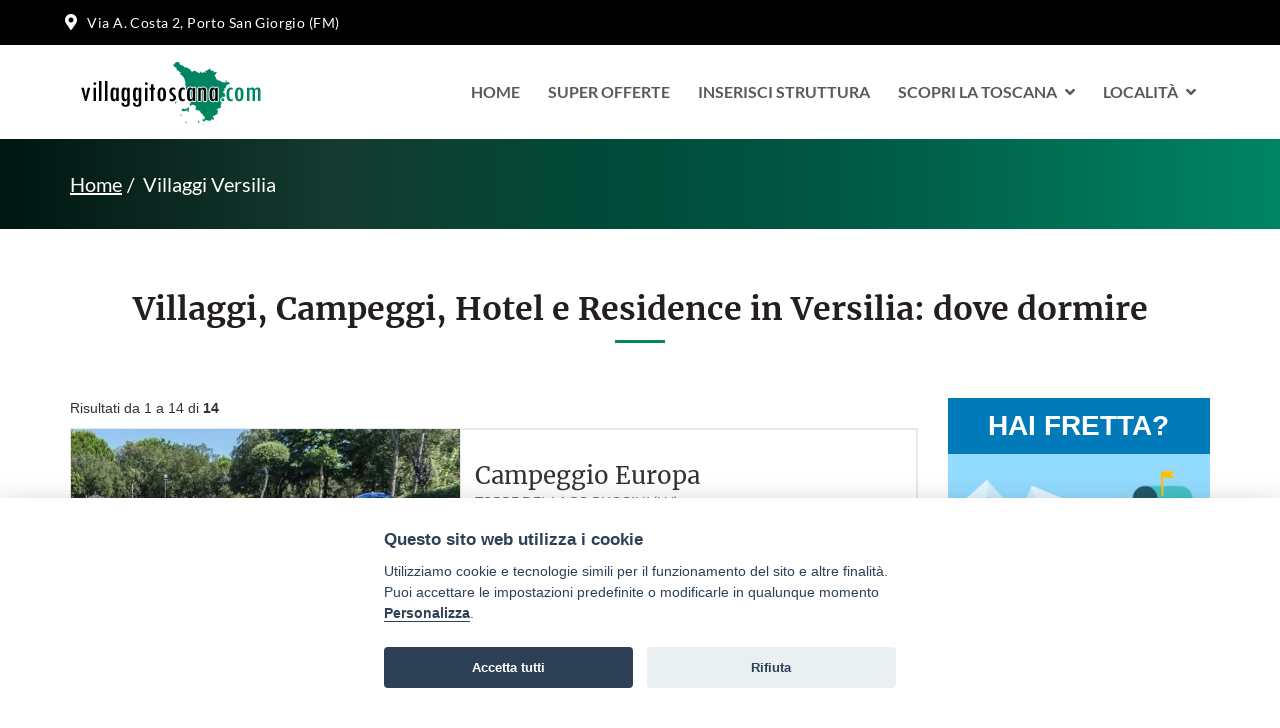

--- FILE ---
content_type: text/html; charset=UTF-8
request_url: https://www.villaggitoscana.com/villaggi-versilia/
body_size: 13444
content:
<!DOCTYPE html>
<html lang="it">
<head>
<title>Villaggi Versilia Villaggi Turistici Versilia</title>
<meta charset="utf-8" />
<meta http-equiv="X-UA-Compatible" content="IE=edge">
<meta name="Description" content="Villaggi turistici Versilia, selezione di villaggi turistici in Versilia con la possibilità di consultare offerte last minute per le vostre vacanze" />
<meta name="viewport" content="width=device-width,initial-scale=1">    
<link rel="stylesheet" type="text/css" href="/shared-css/star-travel-template/bootstrap.min.css" />   
<link rel="stylesheet" type="text/css" href="/shared-css/star-travel-template/owl.carousel.theme.min.css" />
<link rel="stylesheet" type="text/css" href="/shared-css/fa/css/all.min.css" />
<link rel="stylesheet" type="text/css" href="/shared-css/star-travel-template/slick.theme.min.css" />
<link rel="stylesheet" type="text/css" href="/shared-css/leaflet.min.css" />
<link rel="stylesheet" type="text/css" href="/shared/star-travel/css/style.min.css?20250804114406" />
<script type="application/javascript" src="/shared-script/star-travel-template/jquery.min.js"></script>
<script type="application/javascript" src="/shared-script/star-travel-template/bootstrap.min.js" defer></script>
<script type="application/javascript" src="/shared-script/star-travel-template/owl.carousel.min.js" defer></script>
<script type="application/javascript" src="/shared-script/star-travel-template/bootstrap-datepicker.min.js" ></script>
<script type="application/javascript" src="/shared-script/star-travel-template/bundle.min.js" defer></script>
<link rel="canonical" href="https://www.villaggitoscana.com/villaggi-versilia/">
<script type="text/plain" data-cookiecategory="analytics" defer src="https://www.googletagmanager.com/gtag/js?id=G-TPNFXWXLGE"></script>
<script type="text/plain" data-cookiecategory="analytics" defer>window.dataLayer=window.dataLayer||[];function gtag(){dataLayer.push(arguments);}gtag("js",new Date());gtag("config","G-TPNFXWXLGE");</script>
<script type="application/javascript" src="https://plausible.io/js/script.hash.outbound-links.tagged-events.js" defer data-domain="villaggitoscana.com"></script>
<script>window.plausible=window.plausible||function(){(window.plausible.q=window.plausible.q||[]).push(arguments)}</script>
<script>var App = {};</script>
<link type="text/css" rel="stylesheet"  href="/shared-css/cookieconsent.min.css?202506111747" />
<script>App.CookieBar = {"clid":"b1ba40f04f01b5699055c2abba044040","sid":"157","privacyPolicyUrl":"http:\/\/www.sviluppoturismoitalia.it\/privacy-policy.htm","logo":"","cookie":{"necessary":[],"analytic":[],"functional":[]}};</script>
<script defer src="/shared-script/cookieconsent.min.js?202506111747"></script>
<script defer src="/shared-script/cookie-config.min.js?202506111747"></script></head>
<body>
    <div id="block-5224">
    <div class="device visible-xs" data-device="xs"></div>
    <div class="device visible-sm" data-device="sm"></div>
    <div class="device visible-md" data-device="md"></div>
    <div class="device visible-lg" data-device="lg"></div>
</div><div id="block-2653" class="b-testata tb-text-white">
    <div class="container">
        <div class="row">
            <div class="col-xs-12 col-sm-12 col-md-12 col-lg-12">
                <div id="info">
                    <ul class="list-unstyled list-inline">
                        <li><span><i class="fa fa-map-marker-alt"></i></span>Via A. Costa 2, Porto San Giorgio (FM)</li>
                    </ul>
                </div>
            </div>
            <div class="col-xs-12 col-sm-6 col-md-6 col-lg-6 no-show">&nbsp;</div>
        </div>
    </div>
</div><div id="block-2658" class="b-main-nav sticky-header">
    <nav id="mynavbar-1" class="navbar navbar-default main-navbar navbar-custom navbar-white">
        <div class="container">
            <div class="navbar-header">
                <button type="button" class="navbar-toggle" id="menu-button" aria-label="Apri il menu di navigazione">
                  <span class="icon-bar"></span>
                  <span class="icon-bar"></span>
                  <span class="icon-bar"></span>
                </button>
                <a href="/" class="navbar-brand">
                    <img alt="Villaggi Toscana" src="/images/logo-header.png">
                </a>
            </div>
            <div class="collapse navbar-collapse" id="myNavbar1">
                <ul class="nav navbar-nav navbar-right navbar-search-link">
                    <li><a href="/">Home</a></li>
                    <li><a href="/offerte-villaggi-toscana.html">Super Offerte</a></li>
                    <li><a href="/invia/richiesta-preventivo.php">Inserisci Struttura</a></li>
                    <li class="dropdown"><a href="#" class="dropdown-toggle" data-toggle="dropdown">Scopri la Toscana<span><i class="fa fa-angle-down"></i></span></a>
                        <ul class="dropdown-menu">
                            <li><a href="/articoli-cosa-fare">Cosa Fare</a></li>
                            <li><a href="/articoli-cosa-vedere">Cosa Vedere</a></li>
                            <li><a href="/articoli-da-gustare">Da Gustare</a></li>
                            <li><a href="/articoli-curiosita">Curiosità</a></li>
                        </ul>
                    </li>  
                    <li class="dropdown"><a href="#" class="dropdown-toggle" data-toggle="dropdown">Localit&Agrave;<span><i class="fa fa-angle-down"></i></span></a>
                        <ul class="dropdown-menu mega-dropdown-menu row">
                            <li>
                                <div class="row">
                                    <div class="col-custom-25">
                                        <ul class="list-unstyled">
                                            <li class="dropdown-header"><span><i class="fas fa-map-marked-alt link-icon"></i>Province</span></li>
                                            <li><a href="/villaggi-arezzo/">Arezzo</a></li>
                                            <li><a href="/villaggi-firenze/">Firenze</a></li>
                                            <li><a href="/villaggi-grosseto/">Grosseto</a></li>
                                            <li><a href="/villaggi-livorno/">Livorno</a></li>
                                            <li><a href="/villaggi-lucca/">Lucca</a></li>
                                            <li><a href="/villaggi-massa-carrara/">Massa Carrara</a></li>
                                            <li><a href="/villaggi-pisa/">Pisa</a></li>
                                            <li><a href="/villaggi-pistoia/">Pistoia</a></li>
                                            <li><a href="/villaggi-prato/">Prato</a></li>
                                            <li><a href="/villaggi-siena/">Siena</a></li>
                                        </ul>
                                    </div>
                                    <div class="col-custom-25">
                                        <ul class="list-unstyled">
                                            <li class="dropdown-header"><span><i class="fas fa-map-signs link-icon"></i>Altre località</span></li>
                                            <li><a href="/villaggi-grosseto/villaggi-albinia.html">Albinia</a></li>                                         
                                            <li><a href="/villaggi-argentario/">Argentario</a></li>                                         
                                            <li><a href="/villaggi-grosseto/villaggi-capalbio.html">Capalbio</a></li>                                         
                                            <li><a href="/villaggi-casentino/">Casentino</a></li>                                         
                                            <li><a href="/villaggi-grosseto/villaggi-castiglione.html">Castiglione della Pescaia</a></li>                                         
                                            <li><a href="/villaggi-livorno/villaggi-cecina.html">Cecina</a></li>                                         
                                            <li><a href="/villaggi-chianti/">Chianti</a></li>                                         
                                            <li><a href="/villaggi-costa-degli-etruschi/">Costa degli Etruschi</a></li>                                         
                                            <li><a href="/villaggi-lucca/villaggi-forte-dei-marmi.html">Forte dei Marmi</a></li>                                         
                                            <li><a href="/villaggi-livorno/villaggi-isola-capraia.html">Isola di Capraia</a></li>                                         
                                        </ul>
                                    </div>
                                    <div class="col-custom-25">
                                        <ul class="list-unstyled">
                                            <li class="dropdown-header"><span>&nbsp</span></li>
                                            <li><a href="/villaggi-livorno/villaggi-isola-elba.html">Isola d'Elba</a></li>  
                                            <li><a href="/villaggi-grosseto/villaggi-isola-giglio.html">Isola del Giglio</a></li>  
                                            <li><a href="/villaggi-maremma/">Maremma</a></li>  
                                            <li><a href="/villaggi-livorno/villaggi-marina-di-bibbona.html">Marina di Bibbona</a></li>  
                                            <li><a href="/villaggi-grosseto/villaggi-marina-grosseto.html">Marina di Grosseto</a></li>  
                                            <li><a href="/villaggi-massa-carrara/villaggi-marina-massa.html">Marina di Massa</a></li>  
                                            <li><a href="/villaggi-pistoia/villaggi-montecatini-terme.html">Montecatini Terme</a></li>  
                                            <li><a href="/villaggi-mugello/">Mugello</a></li>  
                                            <li><a href="/villaggi-grosseto/villaggi-orbetello.html">Orbetello</a></li>  
                                            <li><a href="/villaggi-siena/villaggi-san-gimignano.html">San Giminiano</a></li>  
                                        </ul>
                                    </div>
                                    <div class="col-custom-25">
                                        <ul class="list-unstyled">
                                            <li class="dropdown-header"><span>&nbsp</span></li>
                                            <li><a href="/villaggi-grosseto/villaggi-talamone.html">Talamone</a></li>  
                                            <li><a href="/villaggi-val-chiana/">Val di Chiana</a></li>  
                                            <li><a href="/villaggi-versilia/">Versilia</a></li>  
                                            <li><a href="/villaggi-lucca/villaggi-viareggio.html">Viareggio</a></li>  
                                            <li><a href="/villaggi-pisa/villaggi-volterra.html">Volterra</a></li>  
                                        </ul>
                                    </div>
                                </div>
                            </li>
                        </ul>
                    </li>
                </ul>
            </div>
        </div>
    </nav>
    <div class="sidenav-content">
        <div id="mySidenav" class="sidenav" >
            <h2 id="web-name">Villaggi Toscana</h2>
            <div id="main-menu">
                <div class="closebtn">
                    <button class="btn btn-default" id="closebtn">&times;</button>
                </div>
                <div class="list-group panel">
                    <a href="/" class="list-group-item active" data-parent="#main-menu"><span><i class="fa fa-home link-icon"></i></span>Home<span></span></a>
                    <a href="/offerte-villaggi-toscana.html" class="list-group-item" data-parent="#main-menu"><span><i class="fas fa-crown link-icon"></i></span>Super Offerte<span></span></a>
                    <a href="/invia/richiesta-preventivo.php" class="list-group-item" data-parent="#main-menu"><span><i class="fa fa-building link-icon"></i></span>Inserisci struttura<span></span></a>
                    <a href="#scopri-la-toscana" class="list-group-item" data-toggle="collapse" data-parent="#main-menu"><span><i class="fas fa-street-view link-icon"></i></span>Scopri la Toscana<span><i class="fa fa-chevron-down arrow"></i></span></a>
                    <div class="collapse sub-menu" id="scopri-la-toscana">
                        <a href="/articoli-cosa-fare" class="list-group-item">Cosa Fare</a>
                        <a href="/articoli-cosa-vedere" class="list-group-item">Cosa vedere</a>
                        <a href="/articoli-da-gustare" class="list-group-item">Da Gustare</a>
                        <a href="/articoli-curiosita" class="list-group-item">Curiosit&agrave;</a>
                    </div>
                    <a href="#province" class="list-group-item" data-toggle="collapse" data-parent="#main-menu"><span><i class="fas fa-map-marked-alt link-icon"></i></span>Province<span><i class="fa fa-chevron-down arrow"></i></span></a>
                    <div class="collapse sub-menu" id="province">
                        <a href="/villaggi-arezzo/" class="list-group-item"><i class="fas fa-map-marker-alt link-icon"></i>Arezzo</a>
                        <a href="/villaggi-firenze/" class="list-group-item"><i class="fas fa-map-marker-alt link-icon"></i>Firenze</a>
                        <a href="/villaggi-grosseto/" class="list-group-item"><i class="fas fa-map-marker-alt link-icon"></i>Grosseto</a>
                        <a href="/villaggi-livorno/" class="list-group-item"><i class="fas fa-map-marker-alt link-icon"></i>Livorno</a>
                        <a href="/villaggi-lucca/" class="list-group-item"><i class="fas fa-map-marker-alt link-icon"></i>Lucca</a>
                        <a href="/villaggi-massa-carrara/" class="list-group-item"><i class="fas fa-map-marker-alt link-icon"></i>Massa Carrara</a>
                        <a href="/villaggi-pisa/" class="list-group-item"><i class="fas fa-map-marker-alt link-icon"></i>Pisa</a>
                        <a href="/villaggi-pistoia/" class="list-group-item"><i class="fas fa-map-marker-alt link-icon"></i>Pistoia</a>
                        <a href="/villaggi-prato/" class="list-group-item"><i class="fas fa-map-marker-alt link-icon"></i>Prato</a>
                        <a href="/villaggi-siena/" class="list-group-item"><i class="fas fa-map-marker-alt link-icon"></i>Siena</a>
                    </div>
                    <a href="#localita" class="list-group-item" data-toggle="collapse" data-parent="#main-menu"><span><i class="fas fa-map-signs link-icon"></i></span>Localit&agrave;<span><i class="fa fa-chevron-down arrow"></i></span></a>
                    <div class="collapse sub-menu" id="localita">
                        <a href="/villaggi-grosseto/villaggi-albinia.html" class="list-group-item"><i class="fas fa-map-marker-alt link-icon"></i>Albinia</a>
                        <a href="/villaggi-argentario/" class="list-group-item"><i class="fas fa-map-marker-alt link-icon"></i>Argentario</a>
                        <a href="/villaggi-grosseto/villaggi-capalbio.html" class="list-group-item"><i class="fas fa-map-marker-alt link-icon"></i>Capalbio</a>
                        <a href="/villaggi-casentino/" class="list-group-item"><i class="fas fa-map-marker-alt link-icon"></i>Casentino</a>
                        <a href="/villaggi-grosseto/villaggi-castiglione.html" class="list-group-item"><i class="fas fa-map-marker-alt link-icon"></i>Castiglione della Pescaia</a>
                        <a href="/villaggi-livorno/villaggi-cecina.html" class="list-group-item"><i class="fas fa-map-marker-alt link-icon"></i>Cecina</a>
                        <a href="/villaggi-chianti/" class="list-group-item"><i class="fas fa-map-marker-alt link-icon"></i>Chianti</a>
                        <a href="/villaggi-costa-degli-etruschi/" class="list-group-item"><i class="fas fa-map-marker-alt link-icon"></i>Costa degli Etruschi</a>
                        <a href="/villaggi-lucca/villaggi-forte-dei-marmi.html" class="list-group-item"><i class="fas fa-map-marker-alt link-icon"></i>Forte dei Marmi</a>
                        <a href="/villaggi-livorno/villaggi-isola-capraia.html" class="list-group-item"><i class="fas fa-map-marker-alt link-icon"></i>Isola di Capraia</a>
                        <a href="/villaggi-livorno/villaggi-isola-elba.html" class="list-group-item"><i class="fas fa-map-marker-alt link-icon"></i>Isola d'Elba</a>
                        <a href="/villaggi-grosseto/villaggi-isola-giglio.html" class="list-group-item"><i class="fas fa-map-marker-alt link-icon"></i>Isola del Giglio</a>
                        <a href="/villaggi-maremma/" class="list-group-item"><i class="fas fa-map-marker-alt link-icon"></i>Maremma</a>
                        <a href="/villaggi-livorno/villaggi-marina-di-bibbona.html" class="list-group-item"><i class="fas fa-map-marker-alt link-icon"></i>Marina di Bibbona</a>
                        <a href="/villaggi-grosseto/villaggi-marina-grosseto.html" class="list-group-item"><i class="fas fa-map-marker-alt link-icon"></i>Marina di Grosseto</a>
                        <a href="/villaggi-massa-carrara/villaggi-marina-massa.html" class="list-group-item"><i class="fas fa-map-marker-alt link-icon"></i>Marina di Massa</a>
                        <a href="/villaggi-pistoia/villaggi-montecatini-terme.html" class="list-group-item"><i class="fas fa-map-marker-alt link-icon"></i>Montecatini Terme</a>
                        <a href="/villaggi-mugello/" class="list-group-item"><i class="fas fa-map-marker-alt link-icon"></i>Mugello</a>
                        <a href="/villaggi-grosseto/villaggi-orbetello.html" class="list-group-item"><i class="fas fa-map-marker-alt link-icon"></i>Orbetello</a>
                        <a href="/villaggi-siena/villaggi-san-gimignano.html" class="list-group-item"><i class="fas fa-map-marker-alt link-icon"></i>San Giminiano</a>
                        <a href="/villaggi-grosseto/villaggi-talamone.html" class="list-group-item"><i class="fas fa-map-marker-alt link-icon"></i>Talamone</a>
                        <a href="/villaggi-val-chiana/" class="list-group-item"><i class="fas fa-map-marker-alt link-icon"></i>Val di Chiana</a>
                        <a href="/villaggi-versilia/" class="list-group-item"><i class="fas fa-map-marker-alt link-icon"></i>Versilia</a>
                        <a href="/villaggi-lucca/villaggi-viareggio.html" class="list-group-item"><i class="fas fa-map-marker-alt link-icon"></i>Viareggio</a>
                        <a href="/villaggi-pisa/villaggi-volterra.html" class="list-group-item"><i class="fas fa-map-marker-alt link-icon"></i>Volterra</a>
                    </div>
                </div>
            </div>
        </div>
    </div>
</div><section id="block-826" class="block b-breadcrumb">
    <div class="container">
        <div class="row">
            <div class="col-sm-12">
                <ul class="breadcrumb">
                    <li><a href="/" title="pagina Home">Home</a><li class="active">Villaggi Versilia</li>                </ul>
            </div>
        </div>
    </div>
</section>
<!-- linkato da slider-home -->
<div id="villaggi-consigliati"></div>
<div id="block-5249" class="b-page-title page-heading">
    <h1>Villaggi, Campeggi, Hotel e Residence in Versilia: dove dormire</h1>
    <hr class="heading-line">
</div>    <div id="struct-list-2col" class="list-padding container">
        <div class="col-xs-12 col-sm-12 col-md-9 col-lg-9 content-side">
            <div id="block-823" class="b-struct-list block">
    <div class="spinner-container">
        <a id="lista-strutture"></a>
        <div class="spinner">
            <div class="spin">
                <i class="icon fas fa-spinner fa-spin fa-6x"></i>
                <div class="msg">
                    <strong>Caricamento in corso</strong><br />
                    Attendere prego
                </div>
            </div>
        </div>
    </div>
        <div class="list">
    <div class="pager-counter">Risultati da 1 a 14 di <strong>14</strong></div><a href="https://www.villaggitoscana.com/villaggi/campeggio-europa.html">
    <div class="list-block main-block">
        <div class="main-img list-img">
            <img src="/shared-images/strutture/3743/4/76967/76967.jpg" class="img-responsive" alt="Persone che nuotano in una piscina all'aperto, con lettini e ombrelloni intorno." />
            <div class="main-mask">
                <ul class="list-unstyled list-inline offer-price-1">
                    <li class="rating" aria-label="valutazione stelle: non presente"></li>                    <li class="price">Campeggio Europa</li>
                </ul>
            </div>
        </div>
        <div class="list-info">
            <h3 class="block-title">Campeggio Europa</h3>
            <p class="block-minor">Torre del Lago Puccini (LU)</p>
            <div class="icons">
                <ul>
                <li class="info-location"><i class="fas fa-map-marker-alt"></i><span>Viale dei Tigli 51</span></li><li class="info-position"><i class="fa fa-umbrella-beach"></i><span>posizione mare</span></li><li class="info-pets"><i class="fas fa-paw"></i><span>animali ammessi</span></li>                </ul>
            </div>
         </div>
    </div>
</a>
<a href="https://www.villaggitoscana.com/villaggi/camping-dal-pino.html">
    <div class="list-block main-block">
        <div class="main-img list-img">
            <img src="/shared-images/strutture/799/4/146441/146441.jpg" class="img-responsive" alt="Veranda con tavolo a righe e sedie gialle." />
            <div class="main-mask">
                <ul class="list-unstyled list-inline offer-price-1">
                    <li class="rating" aria-label="valutazione stelle: 3"><span><i class="fa fa-star orange" aria-hidden="true"></i></span><span><i class="fa fa-star orange" aria-hidden="true"></i></span><span><i class="fa fa-star orange" aria-hidden="true"></i></span></li>                    <li class="price">Camping Dal Pino</li>
                </ul>
            </div>
        </div>
        <div class="list-info">
            <h3 class="block-title">Camping Dal Pino</h3>
            <p class="block-minor">Marina di Massa (MS)</p>
            <div class="icons">
                <ul>
                <li class="info-location"><i class="fas fa-map-marker-alt"></i><span>Via Baracchini 119 - Località Partaccia</span></li><li class="info-position"><i class="fa fa-umbrella-beach"></i><span>posizione mare</span></li><li class="info-pets"><i class="fas fa-paw"></i><span>animali ammessi</span></li>                </ul>
            </div>
         </div>
    </div>
</a>
<a href="/invia/contatta-struttura.php?stid=6245">
    <div class="list-block main-block no-customer">
        <div class="main-img list-img">
            <img src="/images/lista-strutture-default.jpg" class="img-responsive" alt="Insegna "RTA Verde Luna" su un muro con piante fiorite." />
            <div class="main-mask">
                <ul class="list-unstyled list-inline offer-price-1">
                    <li class="rating" aria-label="valutazione stelle: 3"><span><i class="fa fa-star orange" aria-hidden="true"></i></span><span><i class="fa fa-star orange" aria-hidden="true"></i></span><span><i class="fa fa-star orange" aria-hidden="true"></i></span></li>                    <li class="price">Hotel Verde Luna</li>
                </ul>
            </div>
        </div>
        <div class="list-info">
            <h3 class="block-title">Hotel Verde Luna</h3>
            <p class="block-minor">Marina di Pietrasanta (LU)</p>
            <div class="icons">
                <ul>
                <li class="info-location"><i class="fas fa-map-marker-alt"></i><span>Via  G.Pascoli, 58</span></li><li class="info-position"><i class="fa fa-umbrella-beach"></i><span>posizione mare</span></li><li class="info-no-pets"><span class="fa-stack"><i class="fa fa-paw fa-stack-1x"></i><i class="fa fa-ban fa-stack-2x" style="color:tomato"></i></span><span>animali non ammessi</span></li>                </ul>
            </div>
         </div>
    </div>
</a>
<a href="/invia/contatta-struttura.php?stid=12264">
    <div class="list-block main-block no-customer">
        <div class="main-img list-img">
            <img src="/images/lista-strutture-default.jpg" class="img-responsive" alt="Sala da pranzo moderna con vista piscina." />
            <div class="main-mask">
                <ul class="list-unstyled list-inline offer-price-1">
                    <li class="rating" aria-label="valutazione stelle: 4"><span><i class="fa fa-star orange" aria-hidden="true"></i></span><span><i class="fa fa-star orange" aria-hidden="true"></i></span><span><i class="fa fa-star orange" aria-hidden="true"></i></span><span><i class="fa fa-star orange" aria-hidden="true"></i></span></li>                    <li class="price">Resort Miramonti</li>
                </ul>
            </div>
        </div>
        <div class="list-info">
            <h3 class="block-title">Resort Miramonti</h3>
            <p class="block-minor">Forte dei Marmi (LU)</p>
            <div class="icons">
                <ul>
                <li class="info-location"><i class="fas fa-map-marker-alt"></i><span>Via L. Raffaelli, 74</span></li><li class="info-position"><i class="fa fa-umbrella-beach"></i><span>posizione mare</span></li><li class="info-pets"><i class="fas fa-paw"></i><span>animali ammessi</span></li>                </ul>
            </div>
         </div>
    </div>
</a>
<a href="/invia/contatta-struttura.php?stid=6246">
    <div class="list-block main-block no-customer">
        <div class="main-img list-img">
            <img src="/images/lista-strutture-default.jpg" class="img-responsive" alt="" />
            <div class="main-mask">
                <ul class="list-unstyled list-inline offer-price-1">
                    <li class="rating" aria-label="valutazione stelle: 3"><span><i class="fa fa-star orange" aria-hidden="true"></i></span><span><i class="fa fa-star orange" aria-hidden="true"></i></span><span><i class="fa fa-star orange" aria-hidden="true"></i></span></li>                    <li class="price">Residence Prunali</li>
                </ul>
            </div>
        </div>
        <div class="list-info">
            <h3 class="block-title">Residence Prunali</h3>
            <p class="block-minor">Massarosa (LU)</p>
            <div class="icons">
                <ul>
                <li class="info-location"><i class="fas fa-map-marker-alt"></i><span>Via Ficaia, 58 - Località Piano del Quercione</span></li><li class="info-no-pets"><span class="fa-stack"><i class="fa fa-paw fa-stack-1x"></i><i class="fa fa-ban fa-stack-2x" style="color:tomato"></i></span><span>animali non ammessi</span></li>                </ul>
            </div>
         </div>
    </div>
</a>
<a href="/invia/contatta-struttura.php?stid=6247">
    <div class="list-block main-block no-customer">
        <div class="main-img list-img">
            <img src="/images/lista-strutture-default.jpg" class="img-responsive" alt="Strada con incrocio, edifici e vista mare all'orizzonte." />
            <div class="main-mask">
                <ul class="list-unstyled list-inline offer-price-1">
                    <li class="rating" aria-label="valutazione stelle: non presente"></li>                    <li class="price">Il Patriarca Appartamenti Per Vacanze</li>
                </ul>
            </div>
        </div>
        <div class="list-info">
            <h3 class="block-title">Il Patriarca Appartamenti Per Vacanze</h3>
            <p class="block-minor">Viareggio (LU)</p>
            <div class="icons">
                <ul>
                <li class="info-location"><i class="fas fa-map-marker-alt"></i><span>Via Colombo, 1</span></li><li class="info-position"><i class="fa fa-umbrella-beach"></i><span>posizione mare</span></li><li class="info-no-pets"><span class="fa-stack"><i class="fa fa-paw fa-stack-1x"></i><i class="fa fa-ban fa-stack-2x" style="color:tomato"></i></span><span>animali non ammessi</span></li>                </ul>
            </div>
         </div>
    </div>
</a>
<a href="/invia/contatta-struttura.php?stid=6248">
    <div class="list-block main-block no-customer">
        <div class="main-img list-img">
            <img src="/images/lista-strutture-default.jpg" class="img-responsive" alt="Sala con divano floreale, tavolo in legno, cucina a vista e lampada." />
            <div class="main-mask">
                <ul class="list-unstyled list-inline offer-price-1">
                    <li class="rating" aria-label="valutazione stelle: non presente"></li>                    <li class="price">Centro Residenziale Maestoso</li>
                </ul>
            </div>
        </div>
        <div class="list-info">
            <h3 class="block-title">Centro Residenziale Maestoso</h3>
            <p class="block-minor">Viareggio (LU)</p>
            <div class="icons">
                <ul>
                <li class="info-location"><i class="fas fa-map-marker-alt"></i><span>Viale Carducci, 42 A</span></li><li class="info-position"><i class="fa fa-umbrella-beach"></i><span>posizione mare</span></li><li class="info-no-pets"><span class="fa-stack"><i class="fa fa-paw fa-stack-1x"></i><i class="fa fa-ban fa-stack-2x" style="color:tomato"></i></span><span>animali non ammessi</span></li>                </ul>
            </div>
         </div>
    </div>
</a>
<a href="/invia/contatta-struttura.php?stid=4729">
    <div class="list-block main-block no-customer">
        <div class="main-img list-img">
            <img src="/images/lista-strutture-default.jpg" class="img-responsive" alt="Piscina con sdraio e ombrelloni blu." />
            <div class="main-mask">
                <ul class="list-unstyled list-inline offer-price-1">
                    <li class="rating" aria-label="valutazione stelle: 2"><span><i class="fa fa-star orange" aria-hidden="true"></i></span><span><i class="fa fa-star orange" aria-hidden="true"></i></span></li>                    <li class="price">Camping La Pineta</li>
                </ul>
            </div>
        </div>
        <div class="list-info">
            <h3 class="block-title">Camping La Pineta</h3>
            <p class="block-minor">Viareggio (LU)</p>
            <div class="icons">
                <ul>
                <li class="info-location"><i class="fas fa-map-marker-alt"></i><span>Via dei Lecci, 105</span></li><li class="info-position"><i class="fa fa-umbrella-beach"></i><span>posizione mare</span></li><li class="info-no-pets"><span class="fa-stack"><i class="fa fa-paw fa-stack-1x"></i><i class="fa fa-ban fa-stack-2x" style="color:tomato"></i></span><span>animali non ammessi</span></li>                </ul>
            </div>
         </div>
    </div>
</a>
<a href="/invia/contatta-struttura.php?stid=4680">
    <div class="list-block main-block no-customer">
        <div class="main-img list-img">
            <img src="/images/lista-strutture-default.jpg" class="img-responsive" alt="Piscina esterna con lettini e ombrelloni di paglia." />
            <div class="main-mask">
                <ul class="list-unstyled list-inline offer-price-1">
                    <li class="rating" aria-label="valutazione stelle: 2"><span><i class="fa fa-star orange" aria-hidden="true"></i></span><span><i class="fa fa-star orange" aria-hidden="true"></i></span></li>                    <li class="price">Dotel Versilia Country Club</li>
                </ul>
            </div>
        </div>
        <div class="list-info">
            <h3 class="block-title">Dotel Versilia Country Club</h3>
            <p class="block-minor">Piano di Mommio - Massarosa (LU)</p>
            <div class="icons">
                <ul>
                <li class="info-location"><i class="fas fa-map-marker-alt"></i><span>Via Fondineto, 522</span></li><li class="info-pets"><i class="fas fa-paw"></i><span>animali ammessi</span></li>                </ul>
            </div>
         </div>
    </div>
</a>
<a href="/invia/contatta-struttura.php?stid=4728">
    <div class="list-block main-block no-customer">
        <div class="main-img list-img">
            <img src="/images/lista-strutture-default.jpg" class="img-responsive" alt="Due bungalow in legno con veranda e tavolo all'aperto." />
            <div class="main-mask">
                <ul class="list-unstyled list-inline offer-price-1">
                    <li class="rating" aria-label="valutazione stelle: non presente"></li>                    <li class="price">Camping Burlamacco</li>
                </ul>
            </div>
        </div>
        <div class="list-info">
            <h3 class="block-title">Camping Burlamacco</h3>
            <p class="block-minor">Torre del Lago Puccini (LU)</p>
            <div class="icons">
                <ul>
                <li class="info-location"><i class="fas fa-map-marker-alt"></i><span>Viale Guglielmo Marconi</span></li><li class="info-position"><i class="fa fa-umbrella-beach"></i><span>posizione mare</span></li><li class="info-pets"><i class="fas fa-paw"></i><span>animali ammessi</span></li>                </ul>
            </div>
         </div>
    </div>
</a>
<a href="/invia/contatta-struttura.php?stid=4714">
    <div class="list-block main-block no-customer">
        <div class="main-img list-img">
            <img src="/images/lista-strutture-default.jpg" class="img-responsive" alt="Piscina all'aperto con molte persone." />
            <div class="main-mask">
                <ul class="list-unstyled list-inline offer-price-1">
                    <li class="rating" aria-label="valutazione stelle: non presente"></li>                    <li class="price">Camping Village Paradiso</li>
                </ul>
            </div>
        </div>
        <div class="list-info">
            <h3 class="block-title">Camping Village Paradiso</h3>
            <p class="block-minor">Viareggio (LU)</p>
            <div class="icons">
                <ul>
                <li class="info-location"><i class="fas fa-map-marker-alt"></i><span>Viale dei Tigli, 34</span></li><li class="info-position"><i class="fa fa-umbrella-beach"></i><span>posizione mare</span></li><li class="info-pets"><i class="fas fa-paw"></i><span>animali ammessi</span></li>                </ul>
            </div>
         </div>
    </div>
</a>
<a href="/invia/contatta-struttura.php?stid=4727">
    <div class="list-block main-block no-customer">
        <div class="main-img list-img">
            <img src="/images/lista-strutture-default.jpg" class="img-responsive" alt="Piscina con cascata d'acqua e lettini." />
            <div class="main-mask">
                <ul class="list-unstyled list-inline offer-price-1">
                    <li class="rating" aria-label="valutazione stelle: non presente"></li>                    <li class="price">Camping Dei Tigli</li>
                </ul>
            </div>
        </div>
        <div class="list-info">
            <h3 class="block-title">Camping Dei Tigli</h3>
            <p class="block-minor">Viareggio (LU)</p>
            <div class="icons">
                <ul>
                <li class="info-location"><i class="fas fa-map-marker-alt"></i><span>Viale dei Tigli, 54 - Torre del Lago Puccini</span></li><li class="info-position"><i class="fa fa-umbrella-beach"></i><span>posizione mare</span></li><li class="info-no-pets"><span class="fa-stack"><i class="fa fa-paw fa-stack-1x"></i><i class="fa fa-ban fa-stack-2x" style="color:tomato"></i></span><span>animali non ammessi</span></li>                </ul>
            </div>
         </div>
    </div>
</a>
<a href="/invia/contatta-struttura.php?stid=4731">
    <div class="list-block main-block no-customer">
        <div class="main-img list-img">
            <img src="/images/lista-strutture-default.jpg" class="img-responsive" alt="" />
            <div class="main-mask">
                <ul class="list-unstyled list-inline offer-price-1">
                    <li class="rating" aria-label="valutazione stelle: non presente"></li>                    <li class="price">Camping Viareggio</li>
                </ul>
            </div>
        </div>
        <div class="list-info">
            <h3 class="block-title">Camping Viareggio</h3>
            <p class="block-minor">Viareggio (LU)</p>
            <div class="icons">
                <ul>
                <li class="info-location"><i class="fas fa-map-marker-alt"></i><span>Via dei Comparini, 1 ang. Viale dei Tigli</span></li><li class="info-position"><i class="fa fa-umbrella-beach"></i><span>posizione mare</span></li><li class="info-no-pets"><span class="fa-stack"><i class="fa fa-paw fa-stack-1x"></i><i class="fa fa-ban fa-stack-2x" style="color:tomato"></i></span><span>animali non ammessi</span></li>                </ul>
            </div>
         </div>
    </div>
</a>
<a href="/invia/contatta-struttura.php?stid=12201">
    <div class="list-block main-block no-customer">
        <div class="main-img list-img">
            <img src="/images/lista-strutture-default.jpg" class="img-responsive" alt="" />
            <div class="main-mask">
                <ul class="list-unstyled list-inline offer-price-1">
                    <li class="rating" aria-label="valutazione stelle: 3"><span><i class="fa fa-star orange" aria-hidden="true"></i></span><span><i class="fa fa-star orange" aria-hidden="true"></i></span><span><i class="fa fa-star orange" aria-hidden="true"></i></span></li>                    <li class="price">Hotel Le Ginestre</li>
                </ul>
            </div>
        </div>
        <div class="list-info">
            <h3 class="block-title">Hotel Le Ginestre</h3>
            <p class="block-minor">Marina di Pietrasanta (LU)</p>
            <div class="icons">
                <ul>
                <li class="info-location"><i class="fas fa-map-marker-alt"></i><span>Via Italia, 51</span></li><li class="info-position"><i class="fa fa-umbrella-beach"></i><span>posizione mare</span></li><li class="info-pets"><i class="fas fa-paw"></i><span>animali ammessi</span></li>                </ul>
            </div>
         </div>
    </div>
</a>
    </div>
</div>
<script type="application/javascript">
$(document).ready(function() {
    var $blockId = 823;
    var $cssId = "block-823";
    var block = $('#' + $cssId);
    var list = block.find('.list');
    var struct_list = $('#struct-list-2col');

    block.on('click', '.b-pager a', function() {
        var href    = $(this).attr('href');
        var cp      = href.match(/cp=(\d+)/)[1];
        var params  = {"cp" : cp, "block_id" : $blockId};
        var spinner = block.find('.spinner');
        var body    = $('body');
        body.addClass('noscroll');
        spinner.show();
        setTimeout(function(){
            $.get(href.split('?')[0], params, function(response) {
                list.html(response);
                //scrollTo(block);
                scrollTo(struct_list);
                body.removeClass('noscroll');
                spinner.hide();
            })
        }, 1000);
        return false;
    });

    var scrollTo = function(element, time) {
        $('html,body').animate({scrollTop:element.offset().top}, time || 0);
    };
});
</script>
        </div>
        <div class="col-xs-12 col-sm-12 col-md-3 side-bar">
        <div id="block-935" class="block b-multi-mail col-xs-12 col-sm-6 col-md-12 left-container"><a href="/invia/contatta-struttura.php?zona=125"><div class="side-bar-block main-block"><div class="main-img"><div class="text top-text"><span>hai fretta?</span></div><img src="/images/mailmultipla.jpg" class="img-responsive" alt="car-ad"><div class="text bottom-text"><span>contatta tutte le strutture in</span><h2 class="destination">Versilia</h2></div></div></div></a></div><div id="block-2358" class="b-offer-link block col-xs-12 col-sm-6 col-md-12 right-container">
    <div class="offer-tag">
        <span>Super<br>Offerte</span>
    </div>
    <a href="/offerte-villaggi-toscana.html">
        <img src="/images/img-super-offer.jpg" class="img-responsive" alt="hotel-img" />
    </a>
    <div class="grid-btn">
        <a href="/offerte-villaggi-toscana.html" class="btn btn-orange btn-block btn-lg">Scopri le offerte</a>
    </div>
</div><div id="block-5180" class="b-pet-link block col-xs-12 col-sm-6 col-md-12 left-container">
    <div class="pet-link-tag">
        <i class="fas fa-paw"></i>
    </div>
    <a href="/vacanza-cane.html">
        <img src="/images/img-vacanze-cane.jpg" class="img-responsive" alt="vacanze-con-animali" />
    </a>
    <div class="grid-btn">
        <a href="/vacanza-cane.html" class="btn btn-orange btn-block btn-lg">Vacanze con animali</a>
    </div>
</div>        </div>
    </div>
    <section id="block-1423" class="b-banner section-padding">
    <div class="container">
        <div class="row">
            <div class="col-xs-12 col-sm-12 col-md-12 col-lg-12">
                <div class="owl-carousel owl-theme owl-custom-arrow" id="owl-banner-offers">
                <div class="item"><a href="/adc.php?baid=701&pt=ZO&url=https%3A%2F%2Fwww.villaggitoscana.com%2Fvillaggi%2Fbaiaazzurra.html"><div class="main-block struct-offer-block"><div class="main-img"><img src="/adi.php?baid=701&upd=1706866747&pt=ZO&imgn=2" class="img-responsive" alt="" /></div><div class="struct-offer-info"><ul class="list-unstyled"><li><h4>Baia Azzurra</h4><br><span  class="limit">Castiglione della Pescaia</span></li></ul></div></div></a></div><div class="item"><a href="/adc.php?baid=3973&pt=ZO&url=https%3A%2F%2Fwww.villaggitoscana.com%2Fvillaggi%2Fgitavillage-talamone.html"><div class="main-block struct-offer-block"><div class="main-img"><img src="/adi.php?baid=3973&upd=1713444070&pt=ZO&imgn=2" class="img-responsive" alt="" /></div><div class="struct-offer-info"><ul class="list-unstyled"><li><h4>Talamone</h4><br><span  class="limit">Talamone</span></li></ul></div></div></a></div><div class="item"><a href="/adc.php?baid=1392&pt=ZO&url=https%3A%2F%2Fwww.villaggitoscana.com%2Fvillaggi%2Fresidence-casa-di-caccia.html"><div class="main-block struct-offer-block"><div class="main-img"><img src="/adi.php?baid=1392&upd=1734696063&pt=ZO&imgn=2" class="img-responsive" alt="" /></div><div class="struct-offer-info"><ul class="list-unstyled"><li><h4>Casa di Caccia</h4><br><span  class="limit">Marina Di Bibbona</span></li></ul></div></div></a></div><div class="item"><a href="/adc.php?baid=3920&pt=ZO&url=https%3A%2F%2Fwww.villaggitoscana.com%2Fvillaggi%2Fgitavillage-le-marze.html"><div class="main-block struct-offer-block"><div class="main-img"><img src="/adi.php?baid=3920&upd=1709807716&pt=ZO&imgn=2" class="img-responsive" alt="" /></div><div class="struct-offer-info"><ul class="list-unstyled"><li><h4>Le Marze</h4><br><span  class="limit">Marina di Grosseto</span></li></ul></div></div></a></div><div class="item"><a href="/adc.php?baid=738&pt=ZO&url=https%3A%2F%2Fwww.villaggitoscana.com%2Fvillaggi%2Farcobaleno-village.html"><div class="main-block struct-offer-block"><div class="main-img"><img src="/adi.php?baid=738&upd=1708607914&pt=ZO&imgn=2" class="img-responsive" alt="" /></div><div class="struct-offer-info"><ul class="list-unstyled"><li><h4>Arcobaleno</h4><br><span  class="limit">Marina Di Bibbona</span></li></ul></div></div></a></div><div class="item"><a href="/adc.php?baid=3974&pt=ZO&url=https%3A%2F%2Fwww.villaggitoscana.com%2Fvillaggi%2Fargentario-osa-resort.html"><div class="main-block struct-offer-block"><div class="main-img"><img src="/adi.php?baid=3974&upd=1712917711&pt=ZO&imgn=2" class="img-responsive" alt="" /></div><div class="struct-offer-info"><ul class="list-unstyled"><li><h4>Argentario Osa</h4><br><span  class="limit">Talamone</span></li></ul></div></div></a></div><div class="item"><a href="/adc.php?baid=387&pt=ZO&url=https%3A%2F%2Fwww.villaggitoscana.com%2Fvillaggi%2Farcobalenocamping.html"><div class="main-block struct-offer-block"><div class="main-img"><img src="/adi.php?baid=387&upd=1713438868&pt=ZO&imgn=2" class="img-responsive" alt="" /></div><div class="struct-offer-info"><ul class="list-unstyled"><li><h4>Arcobaleno</h4><br><span  class="limit">Marina Di Bibbona</span></li></ul></div></div></a></div><div class="item"><a href="/adc.php?baid=737&pt=ZO&url=https%3A%2F%2Fwww.villaggitoscana.com%2Fvillaggi%2Fcamping-le-palme.html"><div class="main-block struct-offer-block"><div class="main-img"><img src="/adi.php?baid=737&upd=1708607904&pt=ZO&imgn=2" class="img-responsive" alt="" /></div><div class="struct-offer-info"><ul class="list-unstyled"><li><h4>Le Palme</h4><br><span  class="limit">Marina Di Bibbona</span></li></ul></div></div></a></div><div class="item"><a href="/adc.php?baid=2572&pt=ZO&url=https%3A%2F%2Fwww.villaggitoscana.com%2Fvillaggi%2Fgitavillage-argentario.html"><div class="main-block struct-offer-block"><div class="main-img"><img src="/adi.php?baid=2572&upd=1675074366&pt=ZO&imgn=2" class="img-responsive" alt="" /></div><div class="struct-offer-info"><ul class="list-unstyled"><li><h4>Argentario</h4><br><span  class="limit">Albinia</span></li></ul></div></div></a></div><div class="item"><a href="/adc.php?baid=674&pt=ZO&url=https%3A%2F%2Fwww.villaggitoscana.com%2Fvillaggi%2Fgitavillage-il-gabbiano.html"><div class="main-block struct-offer-block"><div class="main-img"><img src="/adi.php?baid=674&upd=1707988628&pt=ZO&imgn=2" class="img-responsive" alt="" /></div><div class="struct-offer-info"><ul class="list-unstyled"><li><h4>Il Gabbiano</h4><br><span  class="limit">Albinia</span></li></ul></div></div></a></div>                </div>
            </div>
        </div>
    </div>
</section><section id="block-5179" class="b-navigation innerpage-wrapper">
    <div id="popular-destinations" class="banner-padding">
        <div class="container">
            <div class="big-heading">
                <h2>Località <br/>della Toscana<div class="light"></div></h2>                       
            </div>
            <div class="row">
                <div class="col-xs-12 col-sm-12">
                    <div class="destination-lists">
                        <div class="col-sm-12 col-md-12">
                            <ul class="list-unstyled"><li><span><i class="fa fa-angle-double-right"></i></span><a href="/villaggi-arezzo/" title="Villaggi Arezzo">Arezzo</a></li><li><span><i class="fa fa-angle-double-right"></i></span><a href="/villaggi-firenze/" title="Villaggi Firenze">Firenze</a></li><li><span><i class="fa fa-angle-double-right"></i></span><a href="/villaggi-grosseto/" title="Villaggi Grosseto">Grosseto</a></li><li><span><i class="fa fa-angle-double-right"></i></span><a href="/villaggi-livorno/" title="Villaggi Livorno">Livorno</a></li><li><span><i class="fa fa-angle-double-right"></i></span><a href="/villaggi-lucca/" title="Villaggi Lucca">Lucca</a></li><li><span><i class="fa fa-angle-double-right"></i></span><a href="/villaggi-massa-carrara/" title="Villaggi Massa Carrara">Massa Carrara</a></li><li><span><i class="fa fa-angle-double-right"></i></span><a href="/villaggi-pisa/" title="Villaggi Pisa">Pisa</a></li><li><span><i class="fa fa-angle-double-right"></i></span><a href="/villaggi-pistoia/" title="Villaggi Pistoia">Pistoia</a></li><li><span><i class="fa fa-angle-double-right"></i></span><a href="/villaggi-prato/" title="Villaggi Prato">Prato</a></li><li><span><i class="fa fa-angle-double-right"></i></span><a href="/villaggi-siena/" title="Villaggi Siena">Siena</a></li><li><span><i class="fa fa-angle-double-right"></i></span><a href="/villaggi-grosseto/villaggi-albinia.html" title="Villaggi Albinia">Albinia</a></li><li><span><i class="fa fa-angle-double-right"></i></span><a href="/villaggi-grosseto/villaggi-capalbio.html" title="Villaggi Capalbio">Capalbio</a></li><li><span><i class="fa fa-angle-double-right"></i></span><a href="/villaggi-grosseto/villaggi-castiglione.html" title="Villaggi Castiglione della Pescaia">Castiglione della Pescaia</a></li><li><span><i class="fa fa-angle-double-right"></i></span><a href="/villaggi-livorno/villaggi-cecina.html" title="Villaggi Cecina">Cecina</a></li><li><span><i class="fa fa-angle-double-right"></i></span><a href="/villaggi-lucca/villaggi-forte-dei-marmi.html" title="Villaggi Forte dei Marmi">Forte dei Marmi</a></li><li><span><i class="fa fa-angle-double-right"></i></span><a href="/villaggi-livorno/villaggi-isola-elba.html" title="Villaggi Isola d'Elba">Isola d'Elba</a></li><li><span><i class="fa fa-angle-double-right"></i></span><a href="/villaggi-grosseto/villaggi-isola-giglio.html" title="Villaggi Isola del Giglio">Isola del Giglio</a></li><li><span><i class="fa fa-angle-double-right"></i></span><a href="/villaggi-livorno/villaggi-isola-capraia.html" title="Villaggi Isola di Capraia">Isola di Capraia</a></li><li><span><i class="fa fa-angle-double-right"></i></span><a href="/villaggi-livorno/villaggi-marina-di-bibbona.html" title="Villaggi Marina di Bibbona">Marina di Bibbona</a></li><li><span><i class="fa fa-angle-double-right"></i></span><a href="/villaggi-grosseto/villaggi-marina-grosseto.html" title="Villaggi Marina di Grosseto">Marina di Grosseto</a></li><li><span><i class="fa fa-angle-double-right"></i></span><a href="/villaggi-massa-carrara/villaggi-marina-massa.html" title="Villaggi Marina di Massa">Marina di Massa</a></li><li><span><i class="fa fa-angle-double-right"></i></span><a href="/villaggi-pistoia/villaggi-montecatini-terme.html" title="Villaggi Montecatini Terme">Montecatini Terme</a></li><li><span><i class="fa fa-angle-double-right"></i></span><a href="/villaggi-grosseto/villaggi-orbetello.html" title="Villaggi Orbetello">Orbetello</a></li><li><span><i class="fa fa-angle-double-right"></i></span><a href="/villaggi-siena/villaggi-san-gimignano.html" title="Villaggi San Gimignano">San Gimignano</a></li><li><span><i class="fa fa-angle-double-right"></i></span><a href="/villaggi-grosseto/villaggi-talamone.html" title="Villaggi Talamone">Talamone</a></li><li><span><i class="fa fa-angle-double-right"></i></span><a href="/villaggi-lucca/villaggi-viareggio.html" title="Villaggi Viareggio">Viareggio</a></li><li><span><i class="fa fa-angle-double-right"></i></span><a href="/villaggi-pisa/villaggi-volterra.html" title="Villaggi Volterra">Volterra</a></li><li><span><i class="fa fa-angle-double-right"></i></span><a href="/villaggi-argentario/" title="Villaggi Argentario">Argentario</a></li><li><span><i class="fa fa-angle-double-right"></i></span><a href="/villaggi-casentino/" title="Villaggi Casentino">Casentino</a></li><li><span><i class="fa fa-angle-double-right"></i></span><a href="/villaggi-chianti/" title="Villaggi Chianti">Chianti</a></li><li><span><i class="fa fa-angle-double-right"></i></span><a href="/villaggi-costa-degli-etruschi/" title="Villaggi Costa degli Etruschi">Costa degli Etruschi</a></li><li><span><i class="fa fa-angle-double-right"></i></span><a href="/villaggi-maremma/" title="Villaggi Maremma">Maremma</a></li><li><span><i class="fa fa-angle-double-right"></i></span><a href="/villaggi-mugello/" title="Villaggi Mugello">Mugello</a></li><li><span><i class="fa fa-angle-double-right"></i></span><a href="/villaggi-val-chiana/" title="Villaggi Val di Chiana">Val di Chiana</a></li><li><span><i class="fa fa-angle-double-right"></i></span><a href="/villaggi-versilia/" title="Villaggi Versilia">Versilia</a></li></ul>
                        </div>
                    </div>
                </div>
            </div>
        </div>          
    </div>
</section><section id="block-5086" class="b-seo-text innerpage-wrapper">
    <div id="testimonials-page" class="innerpage-section-padding">
        <div class="container">
            <div class="row">
                <div class="col-sm-12">
                    <div class="owl-carousel owl-theme" id="owl-testimonials">
                                                    <div class="item">
                                <div class="review-block page-heading">
                                    <h4>Un litorale da vivere in famiglia</h4>                                    <hr class="heading-line">
                                    <p><span class="visible-text">La Versilia, sulla costa nord della Toscana, si affaccia sul mar Tirreno con le sue lunghe spiagge sabbiose e localit&agrave; costiere. &Egrave; una delle mete pi&ugrave; amate per le vacanze estive: una destinazione che unisce mare, servizi, divertimento e comodit&agrave;.
Se viaggi con bambini piccoli, in Versilia trovi una vera oasi di relax. Le spiagge sono ampie, attrezzate e sicure, con fondali bassi e sabbia fine, perfette per i giochi in riva al mare. Molte strutture offrono mini club, piscine per bambini, aree gioco e animazione pensata proprio per i pi&ugrave;</span><span id="dots-1">...</span> <span id="1" class="hidden-text">piccoli.
Se viaggi in famiglia con ragazzi, la Versilia &egrave; la meta ideale per organizzare una vacanza attiva e divertente. Le giornate scorrono tra sport acquatici, escursioni in bici, serate nei borghi affacciati sul mare e, se scegli di soggiornare presso una struttura con formula Club, i ragazzi avranno la possibilit&agrave; di divertirsi con le attivit&agrave; organizzate dall'animazione. Viareggio, Forte dei Marmi e Marina di Pietrasanta offrono un piacevole mix tra mare e vita notturna.
Se viaggi con un cane, puoi contare su una buona rete di spiagge pet-friendly, come la Bau Beach di Viareggio, e su tante strutture che accolgono volentieri anche gli animali, grazie a spazi verdi e aree dedicate.
Infine, se hai voglia di trovare un'alternativa alla vita da spiaggia, l&rsquo;entroterra merita sicuramente una visita. In pochi minuti puoi raggiungere pittoreschi borghi come Pietrasanta, con la sua anima artistica, oppure salire verso le Alpi Apuane per camminare nella natura, tra sentieri e panorami decisamente diversi da quelli costieri ma altrettanto affascinanti.</span><a class="nav-toggle-1 read-more">Continua <span><i class="fas fa-chevron-down"></i></span></a>
                    <a class="nav-toggle-1 read-less">Riduci <span><i class="fas fa-chevron-up"></i></span></a></p>                                                                            <script type="text/javascript">
                                        $(document).ready(function () {
                                            $("#block-5086 .nav-toggle-1").click(function () {
                                                var hiddenContent = $("#1"),
                                                    dots = $("#dots-1"),
                                                    buttons = $(".nav-toggle-1");
                                                hiddenContent.slideToggle();
                                                dots.toggle();
                                                buttons.toggle();
                                            });
                                        });
                                        </script>
                                                                    </div>
                            </div>
                                                    <div class="item">
                                <div class="review-block page-heading">
                                    <h4>Il Parco delle Alpi Apuane</h4>                                    <hr class="heading-line">
                                    <p><span class="visible-text">Se stai visitando la Versilia, non puoi perderti uno dei suoi gioielli pi&ugrave; inaspettati: il Parco delle Alpi Apuane. A pochi chilometri dal mare, ti ritrovi catapultato in un mondo completamente diverso, fatto di paesaggi spettacolari, sentieri tra le montagne, grotte misteriose e borghi dove il tempo sembra essersi fermato.
Qui la natura &egrave; davvero la regina. Le vette aguzze delle Apuane, conosciute in tutto il mondo per il celebre marmo bianco di Carrara, offrono scenari mozzafiato e un fascino che conquista al primo sguardo. Se ami stare all&rsquo;aria aperta, troverai</span><span id="dots-2">...</span> <span id="2" class="hidden-text">boschi, pascoli d&rsquo;alta quota, canyon e viste che abbracciano insieme il mare e la montagna.
Che tu sia un escursionista appassionato, un fotografo in cerca dello scatto perfetto, o semplicemente voglia staccare la spina, il Parco ti accoglier&agrave; con un silenzio che rigenera e una bellezza che sorprende. I percorsi sono davvero per tutti: dalle passeggiate rilassanti fino ai tracciati pi&ugrave; avventurosi, senza dimenticare le affascinanti Grotte del Vento e dell&rsquo;Onda, visitabili con guide esperte.
E poi ci sono i borghi: Pietrasanta, Seravezza, Stazzema, Levigliani&hellip; Piccoli scrigni dove natura, arte, tradizione e ospitalit&agrave; si intrecciano e ti fanno sentire subito a casa.</span><a class="nav-toggle-2 read-more">Continua <span><i class="fas fa-chevron-down"></i></span></a>
                    <a class="nav-toggle-2 read-less">Riduci <span><i class="fas fa-chevron-up"></i></span></a></p>                                                                            <script type="text/javascript">
                                        $(document).ready(function () {
                                            $("#block-5086 .nav-toggle-2").click(function () {
                                                var hiddenContent = $("#2"),
                                                    dots = $("#dots-2"),
                                                    buttons = $(".nav-toggle-2");
                                                hiddenContent.slideToggle();
                                                dots.toggle();
                                                buttons.toggle();
                                            });
                                        });
                                        </script>
                                                                    </div>
                            </div>
                                                    <div class="item">
                                <div class="review-block page-heading">
                                    <h4>Giornata di pioggia in Versilia?</h4>                                    <hr class="heading-line">
                                    <p><span class="visible-text">Capita, anche in vacanza: arriva una giornata di pioggia. In Versilia comunque non ci si annoia nemmeno quando piove!
Puoi dedicare la giornata ad una visita culturale: Pietrasanta, ad esempio, &egrave; perfetta per dilettarsi tra gallerie d&rsquo;arte, piccole mostre e botteghe artigiane. Anche il centro storico di Lucca merita assolutamente una passeggiata tra musei, chiese e caff&egrave; sotto i portici.
Se viaggi con bambini, ci sono diverse opzioni al chiuso: a Lido di Camaiore e a Viareggio si trovano ludoteche, piccoli parchi giochi indoor e sale giochi. Alcuni stabilimenti balneari organizzano attivit&agrave;</span><span id="dots-3">...</span> <span id="3" class="hidden-text">anche in caso di pioggia, soprattutto in alta stagione.
Per chi ama rilassarsi, un&rsquo;ottima alternativa &egrave; una giornata al centro benessere, oppure in piscina coperta se la struttura dove soggiorni la offre.
E poi c&rsquo;&egrave; sempre l&rsquo;opzione pi&ugrave; semplice che diletta il palato: un pranzo lento in trattoria, una degustazione di vini o una merenda con prodotti locali, approfittando del tempo per godersi con calma la cucina toscana, magari in buona compagnia.</span><a class="nav-toggle-3 read-more">Continua <span><i class="fas fa-chevron-down"></i></span></a>
                    <a class="nav-toggle-3 read-less">Riduci <span><i class="fas fa-chevron-up"></i></span></a></p>                                                                            <script type="text/javascript">
                                        $(document).ready(function () {
                                            $("#block-5086 .nav-toggle-3").click(function () {
                                                var hiddenContent = $("#3"),
                                                    dots = $("#dots-3"),
                                                    buttons = $(".nav-toggle-3");
                                                hiddenContent.slideToggle();
                                                dots.toggle();
                                                buttons.toggle();
                                            });
                                        });
                                        </script>
                                                                    </div>
                            </div>
                                            </div>
                </div>
            </div>
        </div>
    </div>
</section>






<section id="block-2359" class="b-subscriber block back-size newsletter">
    <div class="container">
        <div class="row">
            <div class="col-xs-12 col-sm-12 col-md-12 col-lg-12 text-center">
                <div class="mobile-bar visible-xs"><div class="bar"><p class="bar-text"><i class="fa fa-envelope fa-lg"></i> <span>Vuoi ricevere le offerte?</span></p><span class="bar-btn up pull-right"><i class="fa fa-caret-up fa-lg"></i></span></div></div><h2 class="title hidden-xs">Vuoi ricevere le nostre offerte?</h2><p class="message hidden-xs">Iscriviti alla Newsletter e resta aggiornato</p>                <div class="form-wrapper">
                    <form method="post">
                        <div class="spinner"></div>
                        <div class="form-group">
                            <div class="email-row">
                                <label for="subscriber_email" class="sr-only">La tua email:</label>
                                <input type="text" id="subscriber_email" class="form-control input-lg" name="data[Subscriber][subscriber_email]" placeholder="Inserisci la tua email" value="" autocomplete="off">
                                <span class="input-group-btn"><button type="submit" class="btn btn-lg"><span class="label-newsletter">Iscriviti </span><i class="fa fa-envelope"></i></button></span>
                            </div>
                            <em id="err_subscriber_email" class="error-row"></em>
                        </div>
                        <div class="form-group s-message">
                          <input name="data[Subscriber][message]" value="" type="text" autocomplete="off" aria-label="subscriber_message" aria-hidden="true" tabindex="-1" />
                        </div>
                        <div class="form-group">
                            <div class="privacy-row">
                                <label>
                                    <input type="hidden" name="data[Subscriber][agree_privacy]" value="0" /><input type="checkbox" name="data[Subscriber][agree_privacy]" value="1" />                                    <a href="#newsletter-info" data-toggle="modal" data-target="#newsletter-info" class="privacy-policy">acconsento al trattamento dei dati personali</a>
                                </label>
                            </div>
                            <em id="err_agree_privacy" class="error-row"></em>
                        </div>
                    </form>
                </div>
            </div>
        </div>
    </div>
    <div id="newsletter-info" class="modal-newsletter modal fade" role="dialog">
    <div class="modal-dialog">
        <div class="modal-content">
            <div class="modal-body">
                <button type="button" class="close" data-dismiss="modal">&times;</button>
                <div class="popup-text">
                    <h4 class="privacy-title">Informativa per il servizio newsletter</h4>
<div class="scrollable-content">
    <p>
        I Titolari del trattamento dei dati forniti dall’interessato per l’iscrizione al servizio newsletter ed alle comunicazioni promozionali con contenuto commerciale, HELLO VACANZE S.r.l. con sede in Via Andrea Costa, 2 – 63822 Porto San Giorgio (FM) e SVILUPPO TURISMO ITALIA S.r.l. unipersonale con sede in Via Andrea Costa, 2 – 63822 Porto San Giorgio (FM) forniscono le seguenti informazioni circa il trattamento di tali dati.<br />
        Ai sensi dell’art 13 del Regolamento UE 2016/679 ("Regolamento") desideriamo informarLa che i Suoi dati personali, liberamente conferiti, mediante la compilazione dei form predisposti saranno utilizzati per l’invio delle nostre comunicazioni.<br />
        La presente Informativa Privacy integra l’Informativa Privacy del nostro Sito web, alla quale rimandiamo per tutto quanto non qui dettagliato.<br />
        Il conferimento si rende necessario per l’iscrizione richiesta. Il mancato conferimento dei dati comporterà l’impossibilità di aderire al servizio.
    </p>
    <h4>Finalità del trattamento dei dati trattati</h4>
    <p>
        I dati personali forniti volontariamente dagli utenti saranno trattati esclusivamente per l’invio di mail contenenti offerte commerciali e, ove concesso, per l’analisi delle Sue scelte di consumo al fine di poterLa servire al meglio.
    </p>
    <h4>Chi tratterà i Suoi dati</h4>
    <p>
        Potranno venire a conoscenza di tali dati i soggetti autorizzati al trattamento di HELLO VACANZE S.r.l., preposti alla gestione del servizio newsletter, e di SVILUPPO TURISMO ITALIA S.r.l. unipersonale.<br />
        I Suoi dati saranno trattati con modalità manuali, informatiche e/o telematiche e non saranno né comunicati né diffusi ulteriormente a quanto specificato nella presente informativa.<br />
        Specifiche misure di sicurezza sono comunque sempre osservate per prevenire la perdita dei dati, usi illeciti o non corretti ed accessi non autorizzati.
    </p>
    <h4>Qual è la base giuridica del trattamento dei suoi dati?</h4>
    <p>
        I dati che ci fornisce per l’iscrizione alla newsletter vengono trattati in base al Suo consenso.
    </p>
    <h4>Come vengono trattati i suoi dati e per quanto tempo?</h4>
    <p>
        I dati personali sono trattati per l’invio delle comunicazioni a mezzo mail con strumenti automatizzati per il tempo strettamente necessario a conseguire gli scopi per cui sono stati raccolti.<br />
        I dati trattati per le finalità commerciali di cui alla presente informativa, saranno conservati fino all’eventuale revoca del Suo consenso al trattamento.<br />
        I dati trattati per le finalità di profilazione di cui alla presente informativa, saranno conservati fino all’eventuale revoca del Suo consenso al trattamento dei dati personali e comunque per non oltre cinque anni. Tale termine sarà automaticamente rinnovato ogni qualvolta Lei effettuerà una nuova prenotazione o una nuova richiesta preventivo.<br />
        In qualsiasi momento dall’adesione al servizio, Lei potrà interrompere gli invii delle stesse utilizzando l’apposita funzionalità, presente in ogni comunicazione e-mail.<br />
        Da quel momento in poi, non riceverà tale tipologia di comunicazioni a meno che non si proceda volontariamente ad una nuova iscrizione.<br />
        Al momento della revoca del consenso, anche se espresso precedentemente alla scadenza del termine di conservazione dei dati raccolti per tali finalità, gli stessi saranno automaticamente cancellati ovvero resi anonimi in modo permanente e la nostra Società potrà chiederLe di rinnovare, anticipatamente a tale revoca, il consenso al trattamento.
    </p>
    <h4>Come potrà esercitare i suoi diritti?</h4>
    <p>
        Potrà rivolgersi per e-mail agli indirizzi <img src="/shared-images/misc/mail-privacy-hello.png" style="vertical-align:middle" alt="" width="176" height="22"> o <img src="/shared-images/misc/mail-privacy-sti.png" style="vertical-align:middle" alt="" width="204" height="21">, per verificare i Suoi dati e farli integrare, aggiornare o rettificare e/o per esercitare gli altri diritti previsti dagli artt. da 15 a 22 del Regolamento.<br />
        In qualsiasi momento dall’adesione al servizio, Lei potrà interrompere gli invii delle stesse utilizzando l’apposita funzionalità, presente in ogni comunicazione e-mail.<br />
        Da quel momento in poi, non riceverà tale tipologia di comunicazioni a meno che non si proceda volontariamente ad una nuova iscrizione.<br />
        Per ogni ulteriore informazione in merito al trattamento dei Suoi dati la invitiamo a consultare <a href="http://www.sviluppoturismoitalia.it/privacy-policy.htm" target="_blank" rel="nofollow noopener"><strong>l'informativa completa presente nel nostro sito</strong></a>.
    </p>
</div>
                    <a href="#" class="btn" data-dismiss="modal">Chiudi</a>
                </div>
            </div>
        </div>
    </div>
</div><script>
App.Subscriber = {"selector":"#block-2359","formUrl":"?block_id=2359","spinner":".spinner","modal":"bootstrap","enableMobileBar":"\"1\""};
;if(App.Subscriber){!function(d){var e=$(d.selector),form=e.find('form'),spinner=form.find(d.spinner);info=e.find('#newsletter-info');form.on('submit',function(){spinner.show();$.getJSON(d.formUrl,form.find(':input').serialize(),function(c){if(c.status<0){form.find('em').empty();form.find('.form-group').removeClass('has-error');$.each(c.data,function(a,b){if(b){form.find('#err_'+a).html(b).parent().addClass('has-error')}})}else{form.html(c.msg)}spinner.hide()});return false});form.find('input').on('focus',function(){$(this).closest('.form-group').removeClass('has-error').find('em').empty()});if(d.modal=='jqueryui'){var f=$(window).width(),docHeight=$(window).height();info.dialog({autoOpen:false,modal:true,width:f<800?f:800,height:f<800?docHeight:600,title:'Informativa sulla privacy',buttons:{'CHIUDI':function(){$(this).dialog('close')}},close:function(){$('body').removeClass('noscroll')},open:function(){$('body').addClass('noscroll')}});form.find('a.privacy-policy').on('click',function(){info.dialog('open').scrollTop(0);return false})}}(App.Subscriber)};if(App.Subscriber){!function(b){var c=$(b.selector);if(b.enableMobileBar){var d=c.find('.form-wrapper');var f=c.find('.mobile-bar');function docSize(){return $(document).find('.device:visible').data('device')};$(window).on('resize',function(){var a=docSize();if(a==='xs'&&f.has('form').length===0){d.appendTo(f)}else if(a!=='xs'&&f.has('form').length>0){d.appendTo(c)}}).trigger('resize');f.find('.bar').on('click',function(e){e.preventDefault();var a=f.find('.bar-btn');if(a.hasClass('up')){f.addClass('show');a.removeClass('up').addClass('down')}else{f.removeClass('show');a.removeClass('down').addClass('up')}})}}(App.Subscriber)}</script>
</section>
<section id="block-1891" class="b-footer">
    <div id="footer-top" class="banner-padding ftr-top-grey ftr-text-white">
        <div class="container">
            <div class="row">
                <div class="col-xs-12 col-sm-12 col-md-4 col-lg-5 footer-widget ftr-about ftr-our-company">
                    <img class="logo-footer" alt="Villaggi Toscana" src="/images/logo-footer.png">
                    <p>Villaggitoscana.com seleziona i migliori villaggi turistici della regione per offrirti la vacanza ideale alle tue esigenze. Le nostre strutture sono scelte accuratamente per garantire servizi d'eccellenza a prezzi super vantaggiosi. Naviga nella nostra sezione Super Offerte per cogliere al volo le proposte più convenienti della Toscana pensate appositamente per te.</p>
                </div>
                <div class="col-xs-12 col-sm-6 col-md-4 col-lg-3 footer-widget ftr-links">
                    <h3 class="footer-heading">INFORMAZIONI</h3>
                    <ul class="list-unstyled">
                        <li><span><i class="fas fa-envelope"></i></span><a href="/invia/contatti.php" rel="nofollow">Contattaci</a></li>
                        <li><span><i class="fa fa-building"></i></span><a href="/invia/richiesta-preventivo.php" rel="nofollow">Inserisci la tua struttura</a></li>
                        <li><span><i class="fas fa-cookie-bite"></i></span><a href="#" data-cc="c-settings" class="cc-link" aria-haspopup="dialog">Preferenze cookie</a></li>
                    </ul>
                </div>
                <div class="col-xs-12 col-sm-6 col-md-4 col-lg-3 footer-widget ftr-contact">
                    <h3 class="footer-heading">DOVE SIAMO</h3>
                    <ul class="list-unstyled">
                        <li><span><i class="fa fa-map-marker-alt"></i></span>
                            Via A. Costa, 2 - 63822<br>
                            &ensp;&emsp;&emsp;Porto San Giorgio (FM)
                        </li>
                    </ul>
                </div>
            </div>
        </div>
    </div>
    <div id="footer-bottom" class="ftr-bot-black">
        <div class="container">
            <div class="row">
                <div class="col-xs-12 col-sm-6 col-md-6 col-lg-6" id="copyright">
                    <p>&copy; 2018 <a href="https://www.sviluppoturismoitalia.it/" target="_blank" rel="nofollow">Sviluppo Turismo Italia S.r.L. unipersonale</a><br>P.IVA: 01665350433 | R.E.A. FM-195884 </p>
                </div>
                <div class="col-xs-12 col-sm-6 col-md-6 col-lg-6" id="terms">
                    <ul class="list-unstyled list-inline">
                        <li><a href="https://www.sviluppoturismoitalia.it/avviso-legale/" target="_blank" rel="nofollow">Avviso Legale</a></li>
                        <li><a href="https://www.sviluppoturismoitalia.it/privacy-policy/" target="_blank" rel="nofollow">Privacy Policy</a></li>
                    </ul>
                </div>
            </div>
        </div>
    </div>
</section></body>
</html>

--- FILE ---
content_type: text/css
request_url: https://www.villaggitoscana.com/shared/star-travel/css/style.min.css?20250804114406
body_size: 12780
content:
#error-text h2,#web-name,.b-multi-mail .destination,.big-heading h2,.btn,.meta h2,.newsletter h2,.package h2,.page-search-form h2,.popup-text h4,a,blockquote,input,label,p,select,small,span,table,textarea,ul{font-family:Lato,sans-serif}@font-face{font-family:Lato;font-style:normal;font-weight:400;src:url(../fonts/lato-v16-latin-regular.eot);src:local("Lato Regular"),local("Lato-Regular"),url(../fonts/lato-v16-latin-regular.eot?#iefix) format("embedded-opentype"),url(../fonts/lato-v16-latin-regular.woff2) format("woff2"),url(../fonts/lato-v16-latin-regular.woff) format("woff"),url(../fonts/lato-v16-latin-regular.ttf) format("truetype"),url(../fonts/lato-v16-latin-regular.svg#Lato) format("svg");font-display:fallback}@font-face{font-family:Lato;font-style:normal;font-weight:700;src:url(../fonts/lato-v16-latin-700.eot);src:local("Lato Bold"),local("Lato-Bold"),url(../fonts/lato-v16-latin-700.eot?#iefix) format("embedded-opentype"),url(../fonts/lato-v16-latin-700.woff2) format("woff2"),url(../fonts/lato-v16-latin-700.woff) format("woff"),url(../fonts/lato-v16-latin-700.ttf) format("truetype"),url(../fonts/lato-v16-latin-700.svg#Lato) format("svg");font-display:fallback}@font-face{font-family:Lato;font-style:normal;font-weight:900;src:url(../fonts/lato-v16-latin-900.eot);src:local("Lato Black"),local("Lato-Black"),url(../fonts/lato-v16-latin-900.eot?#iefix) format("embedded-opentype"),url(../fonts/lato-v16-latin-900.woff2) format("woff2"),url(../fonts/lato-v16-latin-900.woff) format("woff"),url(../fonts/lato-v16-latin-900.ttf) format("truetype"),url(../fonts/lato-v16-latin-900.svg#Lato) format("svg");font-display:fallback}@font-face{font-family:Merriweather;font-style:normal;font-weight:400;src:url(../fonts/merriweather-v21-latin-regular.eot);src:local("Merriweather Regular"),local("Merriweather-Regular"),url(../fonts/merriweather-v21-latin-regular.eot?#iefix) format("embedded-opentype"),url(../fonts/merriweather-v21-latin-regular.woff2) format("woff2"),url(../fonts/merriweather-v21-latin-regular.woff) format("woff"),url(../fonts/merriweather-v21-latin-regular.ttf) format("truetype"),url(../fonts/merriweather-v21-latin-regular.svg#Merriweather) format("svg");font-display:fallback}@font-face{font-family:Merriweather;font-style:normal;font-weight:700;src:url(../fonts/merriweather-v21-latin-700.eot);src:local("Merriweather Bold"),local("Merriweather-Bold"),url(../fonts/merriweather-v21-latin-700.eot?#iefix) format("embedded-opentype"),url(../fonts/merriweather-v21-latin-700.woff2) format("woff2"),url(../fonts/merriweather-v21-latin-700.woff) format("woff"),url(../fonts/merriweather-v21-latin-700.ttf) format("truetype"),url(../fonts/merriweather-v21-latin-700.svg#Merriweather) format("svg");font-display:fallback}@font-face{font-family:Merriweather;font-style:normal;font-weight:900;src:url(../fonts/merriweather-v21-latin-900.eot);src:local("Merriweather Black"),local("Merriweather-Black"),url(../fonts/merriweather-v21-latin-900.eot?#iefix) format("embedded-opentype"),url(../fonts/merriweather-v21-latin-900.woff2) format("woff2"),url(../fonts/merriweather-v21-latin-900.woff) format("woff"),url(../fonts/merriweather-v21-latin-900.ttf) format("truetype"),url(../fonts/merriweather-v21-latin-900.svg#Merriweather) format("svg");font-display:fallback}body,html{height:100%;position:relative}::-moz-selection{color:#fff;background:#008563}::selection{color:#fff;background:#008563}body::-webkit-scrollbar{width:10px}body::-webkit-scrollbar-track{-webkit-box-shadow:inset 0 -1px 20px 0 #d0cfcf}body::-webkit-scrollbar-thumb{background-color:#008563;outline:slategrey solid 1px}p,ul{line-height:1.5em;font-size:14px}p{color:#333}.b-footer .footer-widget ul li:last-child,.b-footer .footer-widget:last-child,.b-struct-page #pricing-table-page .page-heading,.b-struct-page .faq-block .panel-default:last-child,.b-struct-page .faq-block:last-child,.b-struct-page .offer-price p,.b-struct-page .tab-pane .row,.side-bar-block:last-child,ul{margin-bottom:0}.block-title a,.blog-post-title a,.main-title a,h1,h2,h3,h4,h5,h6{font-family:Merriweather,serif;margin-top:0;line-height:1.3em}.pager-counter{margin-bottom:10px;padding-top:30px}.block-title{font-size:20px;margin-bottom:0}.b-main-nav #menu-button,.block-title a{color:#000}.page-heading{text-align:center;margin-bottom:10px}.page-heading h1,.page-heading h2{font-size:22px;font-weight:700;color:#231f20}.page-heading h2{text-transform:capitalize}.b-main-nav .dropdown-header,.b-main-nav .nav>li>a,.b-main-nav .sidenav h2,.b-multi-mail .text,.b-multi-mail .top-text span,.b-navigation h2,.b-slider-home h1,.b-slider-home h2,.b-struct-adviced-hor .main-title span,.b-struct-page .struct-info h2,.b-subscriber .popup-text .privacy-title,.b-subscriber h2,.b-subscriber p,.btn,.datepicker .dow,.innerpage-heading h1,.list-block .list-info .block-minor,.main-title p,.offer-price-1,.struct-offer-info li h4,.suggestions .info,.suggestions button{text-transform:uppercase}.page-heading p{width:90%;margin:0 auto;font-size:17px}.page-heading .heading-line{width:50px;margin:0 auto;border-color:#008563;border-width:medium}.btn{font-weight:700;font-size:14px;border-radius:0;border:0}.innerpage-heading h1{font-weight:700;margin-bottom:20px;font-size:28px;color:#000}.innerpage-heading p{width:90%;margin:20px auto 50px;font-size:16px}.offer-price-1,.paypal-text p{font-size:14px}.b-struct-page #map,.b-struct-page .left-side-bar,.b-struct-page .pkg-features .list-unstyled,.b-subscriber .modal-body .row>div,.left-container,.right-container,.section-padding{padding:0}.banner-padding{padding-top:63px;padding-bottom:30px}.list-padding{padding:15px 0}.innerpage-section-padding{padding-top:15px;padding-bottom:30px}.col-lg-15,.col-md-15,.col-sm-15,.col-xs-15{position:relative;min-height:1px;padding-right:15px;padding-left:15px}.col-custom-20,.col-xs-15{width:20%;float:left}.col-custom-25{width:25%;float:left}#struct-list-2col,.b-offer-list{padding-left:0;padding-right:0;position:relative}.border-shape-top::after,.border-shape-top::before{content:"";position:absolute;left:0;top:0;background:#333}.border-shape-bot:before,.border-shape-top::before{width:5px;height:40px}.border-shape-bot:after,.border-shape-top::after{width:40px;height:5px}.border-shape-bot::after,.border-shape-bot::before{content:"";position:absolute;right:0;bottom:0;background:#008563}.b-contact-us .contact-block-2.first,.side-bar{margin-top:30px}.b-struct-page #hotel-offers,.b-struct-page .faq-block,.side-bar-block{margin-bottom:40px}.offer-price-1{margin:0;font-weight:700;padding:14px 0}.offer-price-1 li.price{font-size:16px;font-weight:700;color:#fff}.offer-price-1 .rating{font-size:.98em;width:100%}.offer-price-1 .rating .fa{font-size:11px}.main-img{position:relative;overflow:hidden}.main-img img{width:100%;transition:.4s}.main-img .main-mask{position:absolute;bottom:0;background:rgba(0,0,0,.8);width:100%}.main-info{background:#fff}.b-banner .item a,.b-nearby-struct .item a,.main-info .main-title a,.struct-offer-info li a{text-decoration:none;color:#000}.main-title p{font-weight:700;margin-bottom:0;margin-top:-2px}.lg-booking-form .lg-booking-form-heading,.lg-booking-form .personal-info,.paypal-text p{margin-bottom:20px}.list-block{margin-bottom:15px;border:1px solid #e6e7e8;display:-webkit-box;display:-moz-box;display:-ms-flexbox;display:-moz-flex;display:-webkit-flex;display:flex;flex-wrap:wrap;transition:.4s}.list>a{text-decoration:none;color:inherit}.b-struct-page .package:hover,.list-block:hover{box-shadow:0 0 16px rgba(0,0,0,.15);transform:translateY(-10px)}.list-block .main-mask{bottom:20px}.list-block .offer-price-1{padding:6px 2px}.b-main-nav .nav>li.active::before,.b-offer-link img,.b-pet-link img,.b-struct-list .list-img,.b-struct-page .input-group,.b-struct-page .slick-slide img,.list-block .list-img{width:100%}.b-offer-list .list-block .offer-price-1 li,.list-block .list-img li{width:100%;text-align:center}.list-block .list-info{padding:10px;border:1px solid #e6e7e8;position:relative;width:100%}.list-block .list-info .block-minor{font-size:13px;font-weight:400;margin-bottom:10px;color:#6d6e71}.list-block .list-info .btn{padding:7px 21px;margin-top:4px;width:100%}.list-block .icons li,.suggestions #suggestion-error .alert{margin-bottom:4px}.lg-booking-form .lg-booking-form-heading span{height:45px;width:45px;text-align:center;margin-right:5px;padding-top:7px;font-size:21px;float:left;background:#008563;border-radius:100%;color:#fff}.lg-booking-form .lg-booking-form-heading span i{padding-top:5px;font-size:23px;margin-left:1px}.lg-booking-form .lg-booking-form-heading h3{font-size:21px;padding-top:10px}.lg-booking-form .form-group{margin-bottom:10px;position:relative}.b-offer-list select,.lg-booking-form .form-group select{-webkit-appearance:none;-moz-appearance:none}.lg-booking-form .form-group .fa{position:absolute;top:35px;right:10px;pointer-events:none}.lg-booking-form label,.lg-booking-form p{font-weight:400;color:#646768}.b-contact-us .checkbox label.control-label a,.lg-booking-form label a{text-decoration:underline;color:#008563}.b-struct-list .info-offers span,.lg-booking-form p span{font-weight:700}.lg-booking-form .btn{padding:10px 25px 11px;margin-top:25px}.lg-booking-form .checkbox{margin-top:-30px;margin-bottom:0}.b-main-nav .dropdown:hover>.dropdown-menu,.b-seo-text a.read-more,.b-slider-home .active .carousel-caption,.b-struct-contact .lg-booking-form .checkbox label,.lg-booking-form .checkbox label{display:block}.b-seo-text .hidden-text,.b-seo-text a.read-less,.b-struct-list .block-title,.b-struct-page #long-text,.b-struct-page .ask-quote #child_age,.b-struct-page .ask-quote #child_ages,.b-subscriber .input-group-btn i,.no-show,.spinner{display:none}.lg-booking-form input,.lg-booking-form select,.lg-booking-form textarea{border-radius:0;box-shadow:none;border:0;background:#f2f2f2}.lg-booking-form input:focus,.lg-booking-form select:focus,.lg-booking-form textarea:focus{border-left:4px solid #008563;box-shadow:none}.paypal-text{margin-top:35px;overflow:hidden}.owl-carousel.owl-custom-arrow .owl-controls .owl-buttons{position:absolute;top:45%;transform:translateY(-45%);left:0;width:100%}.owl-carousel.owl-custom-arrow .owl-controls .owl-buttons div{font-size:20px;padding:0 10px;opacity:1}.owl-carousel.owl-custom-arrow .owl-controls .owl-buttons div .fa{margin-bottom:5px}.owl-carousel.owl-custom-arrow .owl-controls .owl-buttons .owl-prev{position:absolute;left:-10px;top:-40px}.owl-carousel.owl-custom-arrow .owl-controls .owl-buttons .owl-next{position:absolute;right:-10px;top:-40px}.owl-carousel.owl-custom-arrow .owl-controls .owl-buttons .owl-next,.owl-carousel.owl-custom-arrow .owl-controls .owl-buttons .owl-prev{border-radius:0;background:#008563}.arrow .fa:hover,.b-contact-us .form-group .btn,.b-contact-us .form-group .btn:focus,.b-main-nav .dropdown-menu li a:focus,.b-main-nav .dropdown-menu li a:hover,.b-main-nav .dropdown-menu li.active a,.b-main-nav .dropdown-menu li.active a:hover,.b-struct-page .package .btn:hover,.btn-orange,.btn-orange:focus{background:#008563;color:#fff}.b-contact-us .form-group .btn:hover,.btn-orange:hover{background:#010101;color:#fff}.arrow .fa{height:28px;width:28px;text-align:center;padding-top:2px;font-size:20px;margin-top:11px;background:#8e8f91;color:#fff;border-radius:100%}.hotel-block:hover .hotel-info{box-shadow:0 4px 8px rgba(0,0,0,.15)}.hotel-info{padding:15px 22px 18px;position:relative;box-shadow:0 4px 6px rgba(0,0,0,.07);border:1px solid #e6e7e8}.hotel-info .hotel-title{font-size:1.42em;overflow:hidden}.rating .fa.lightgrey{color:#d1d3d4}.rating .fa.orange{color:#d5bf44}.struct-offer-block:hover{box-shadow:0 4px 16px rgba(0,0,0,.15)}.struct-offer-info{text-align:center;padding:18px 22px;background:#efeff0}.struct-offer-info li h4{display:inline;font-weight:700}.struct-offer-info .limit{font-size:14px;top:-3px}.item{padding:15px}.b-adv-request .control-label.has-error,.b-contact-us .form-group .center-err,.b-offer-list .search-btn,.b-struct-page .struct-info .row,.b-testata #info,.pages{text-align:center}.pages .pagination,.pages .pagination li:last-child a{margin:0}.pages .pagination li a,.pages .pagination li span{margin:0 6px 0 0;font-size:15px;padding:6px 14px;border-radius:0;background:#e6e7e8;color:#646768;border:0}.pages .pagination li a:hover,.pages .pagination li.active span{background:#5a5a5a;color:#fff}.pages .pagination li:first-child a:hover,.pages .pagination li:last-child a:hover{background:#008563;color:#000}.spinner{position:absolute;top:0;left:0;z-index:100;width:100%;height:100%;background-color:rgba(51,51,51,.4)}.loader,.spin{position:fixed}.spin{top:15%;left:50%;transform:translate(-50%,-50%);z-index:101;text-align:center;border:1px solid #ddd;padding:20px 10px 10px;width:280px;margin:auto;border-radius:5px;box-shadow:2px 2px 5px #ccc;background-color:#fff}.spin .msg{margin-top:20px;font-size:16px}.spin .icon{color:#44a9d5}.loader{left:0;top:0;width:100%;height:100%;z-index:9999;background:url(../images/loader.gif) center no-repeat #fff}.map iframe{width:100%;border:0}#colorPanel{z-index:300}.suggestions{border-radius:0;text-align:center;font-size:14px;position:relative}.suggestions .popup-text{border-bottom:1px solid #dadada;margin-bottom:8px;padding-bottom:8px}.suggestions #suggestion-msg{color:#fff;background-color:#008563;border-color:#008563;line-height:22px;padding:10px 5px;font-size:15px}.suggestions #suggestion-error{margin-top:8px}.suggestions #input{line-height:28px;margin-top:14px}.suggestions label{display:inline-block;font-weight:700;color:#333}.suggestions .info{font-weight:700}.suggestions button{font-size:18px!important;background-color:#008563;color:#fff;border:none;padding:10px 25px;opacity:unset;font-weight:700;line-height:1;float:right}.suggestions button:hover{background-color:#000;color:#fff;opacity:unset}.b-main-nav .nav,.b-main-nav .search{display:none!important}.datepicker{border-radius:0;padding:0}.datepicker-days table tbody,.datepicker-days table tfoot,.datepicker-days table thead{padding:10px;display:list-item}.datepicker-days table thead{background:#008563;color:#fff;border-radius:0}.datepicker-days table thead tr:nth-child(2n+0) td,.datepicker-days table thead tr:nth-child(2n+0) th{border-radius:3px}.datepicker-days table thead tr:nth-child(3n+0){font-weight:300!important;font-size:12px;color:#fff}.table-condensed>tbody>tr>td,.table-condensed>tbody>tr>th,.table-condensed>tfoot>tr>td,.table-condensed>tfoot>tr>th,.table-condensed>thead>tr>td,.table-condensed>thead>tr>th{padding:11px 13px}.datepicker td,.datepicker th{border-radius:50%;padding:0 12px}.b-slider-home .carousel-control,.datepicker table tr td.active,.datepicker table tr td.active.disabled,.datepicker table tr td.active.disabled:hover,.datepicker table tr td.active:hover{background-image:none}.datepicker .next,.datepicker .prev{color:#fff;transition:.3s;width:37px;height:37px;font-size:24px;cursor:pointer}.datepicker .datepicker-switch{font-size:24px;font-weight:400;transition:.3s;text-align:center}.datepicker table tr td span{border-radius:2px;margin:3%;width:27%}.datepicker table tr td span.active,.datepicker table tr td span.active.disabled,.datepicker table tr td span.active.disabled:hover,.datepicker table tr td span.active:hover{background-color:#3546b3;background-image:none}.datepicker-dropdown{z-index:300!important}.datepicker.dropdown-menu{border:1px solid rgba(0,0,0,.1);box-shadow:0 6px 12px rgba(0,0,0,.175)}.datepicker-dropdown.datepicker-orient-top:before{border-top:7px solid rgba(0,0,0,.1)}.datepicker .day{text-align:center;cursor:pointer}.datepicker .disabled,.datepicker .new,.datepicker .old{color:#ccc}.datepicker .disabled{cursor:default}.datepicker .today{background-color:#858585;color:#fff}.datepicker .active{background-color:#008563;color:#fff}.error-text{margin-top:5px;border-radius:5px;text-align:center;background-color:#f2dede;border-color:#ebcccc;display:flow-root;font-style:normal;font-size:1.5rem;color:#a94442}.form-group.has-error .error-text{padding:4.5px}.alert-danger{padding:30px;text-align:center;font-size:1.5rem;color:inherit;background-color:#f9f9f9;border-color:#e8e5e5;width:100%;margin-top:30px}.thanks-msg{background:#008563;padding:60px 20px;margin:50px 20px 102px;font-size:24px;color:#fff;border-radius:14px}.leaflet-popup-content{font-size:1.2rem;line-height:2;text-align:center}.leaflet-container{z-index:199}.b-testata{padding:10px 0;text-align:center;display:none;background-color:#000}.b-testata ul{margin-bottom:0;letter-spacing:.03em;font-size:14px;line-height:1.8em}.b-testata li{margin:0 5px 3px;color:#fff}.b-testata li:first-child{margin-right:0}.b-testata .fa{padding-right:10px;font-size:16px}.b-main-nav .main-navbar{margin-bottom:0;border:0;border-radius:0;z-index:100;background:#fff}.b-main-nav .main-navbar.affix{position:fixed;top:0;left:0;width:100%;z-index:200;box-shadow:0 2px 5px rgba(0,0,0,.2)}.b-main-nav .main-navbar.affix~section{top:51px}.b-article-list #hotel-grid,.b-main-nav .main-navbar .nav>li,.b-main-nav .main-navbar .navbar-header,.b-main-nav .main-navbar.affix~section,.b-offer-list .form-group,.b-struct-page .detail-slider{position:relative}.b-main-nav .navbar-brand{padding-bottom:0;padding-top:17px;padding-right:0;color:#000;font-weight:900}.b-main-nav .navbar-brand img{height:52px;width:auto;margin-top:-15px}.b-main-nav .navbar-collapse{border-color:#f2f2f2}.b-main-nav .navbar-toggle{border-radius:0;padding:20px;margin:0;background:0 0;border:0}.b-main-nav .navbar-toggle span{background:#000}.b-main-nav .nav{margin-top:0;margin-bottom:0}.b-main-nav .nav>li::before{width:0;height:4px;transition:.25s linear;position:absolute;content:"";left:0;top:auto;bottom:0;right:0;-webkit-transition:.25s linear;z-index:1;margin:0 auto;background:#008563}.b-main-nav .nav>li>a{font-size:14px;font-weight:700;color:#58595b}.b-main-nav .nav>li>a .fa-angle-down{margin-left:8px}.b-main-nav .nav>li.active>a,.b-main-nav .nav>li.active>a:focus,.b-main-nav .nav>li.active>a:focus:hover,.b-main-nav .nav>li.active>a:hover,.b-main-nav .nav>li>a:focus,.b-main-nav .nav>li>a:focus:hover,.b-main-nav .nav>li>a:hover{color:#008563;background-color:transparent}.b-main-nav .nav>li.dropdown.active.open>a,.b-main-nav .nav>li.dropdown.active>a:hover,.b-main-nav .nav>li.dropdown.open>a,.b-main-nav .nav>li.dropdown.open>ul.dropdown-menu>a:hover{color:#008563;background:0 0}.b-main-nav .nav>.dropdown:hover>a,.b-navigation li a:hover,.b-seo-text a:hover,.b-struct-page .checkbox a,.b-subscriber .popup-text a{color:#008563}.b-main-nav .dropdown-menu{width:100%;padding:0;max-height:148px;overflow:auto;border-radius:0;background:#f6f6f6;border-color:#f2f2f2;border-bottom:0}.b-main-nav .dropdown-menu li a{padding-top:9px;padding-bottom:9px;font-size:14px}.b-main-nav .mega-dropdown-menu{padding:40px 20px!important}.b-main-nav .mega-dropdown-menu .row,.b-struct-page .struct-container>.row{margin-left:0;margin-right:0}.b-main-nav .dropdown-header{font-size:16px;font-weight:900;padding:0;color:#333}.b-main-nav .dropdown-header a{padding-left:0!important}.dropdown-header i{margin-right:5px}.b-main-nav .mega-dropdown-menu ul li a,.b-main-nav .mega-dropdown-menu ul li span{display:block;text-decoration:none;padding-left:15px!important;margin-top:1px;color:#333;border-bottom:0}.b-main-nav #mySidenav{overflow-y:auto;overflow-x:hidden;width:250px;transition:.4s;transform:translateX(120%);background:#fff;box-shadow:0 0 20px rgba(0,0,0,.3)}.b-main-nav #mySidenav::-webkit-scrollbar{width:.5em;background:#f2f2f2}.b-main-nav #mySidenav::-webkit-scrollbar-track{-webkit-box-shadow:inset 0 0 6px rgba(0,0,0,.3)}.b-offer-link .offer-tag,.b-pet-link .pet-link-tag{box-shadow:0 3px 5px rgba(0,0,0,.2);position:absolute}.b-main-nav #mySidenav::-webkit-scrollbar-thumb{background-color:#303030;outline:#708090 solid 1px}.b-main-nav .sidenav{height:100%;width:0;position:fixed;z-index:300;top:0;right:0;transition:.5s}.b-main-nav .sidenav .closebtn{position:absolute;top:1px;right:9px;width:100%;text-align:right}.b-main-nav .sidenav #closebtn{font-size:30px;text-decoration:none;padding:0;line-height:1em;color:#fff;background-position:0 0;background-color:#303030}.b-main-nav .sidenav h2{text-align:center;padding:40px 0;margin-bottom:0;font-size:22px;font-weight:700;position:relative;background:#008563;color:#fff}.b-main-nav .sidenav h2::after{position:absolute;content:"";display:block;height:45px;width:140px;top:-20px;right:-40px;background:#303030;transform:rotate(43deg)}.b-main-nav .list-group.panel{border:0}.b-main-nav .list-group>.list-group-item{padding:13px 15px 13px 20px;font-size:15px;border-radius:0;border-left:0;border-right:0;border-color:#f6f6f6;color:#303030}.b-main-nav .list-group>.list-group-item:first-child,.b-sponsored-struct .item.first .struct-box{border-top:0}.b-main-nav .list-group>.list-group-item.active,.b-main-nav .list-group>.list-group-item:focus,.b-main-nav .list-group>.list-group-item:hover{background:#303030;color:#fff}.b-main-nav .list-group-item .link-icon{width:10px;text-align:center;margin-right:18px;font-size:15px;color:#008563}.b-main-nav .list-group-item .arrow{float:right;margin-top:3px;font-size:14px;color:#008563}.b-main-nav .sub-menu>.list-group-item{padding-left:46px;background:#f8f8f8;border-color:#f1f1f1;border-radius:0}.b-main-nav .sub-menu .link-icon{margin-right:8px}.b-main-nav .sub-menu>.list-group-item.active,.b-main-nav .sub-menu>.list-group-item:focus,.b-main-nav .sub-menu>.list-group-item:hover{background:#e6e6e6;color:#303030}.b-slider-home{height:440px}.b-slider-home .carousel-inner{height:100%}.b-slider-home .carousel-inner .item{height:100%;background:center/cover}.b-slider-home .carousel-indicators li{background-color:#fff;border:none}.b-slider-home .carousel-indicators .active{background-color:#008563}.b-slider-home .carousel-caption>*{animation-delay:.4s;animation-duration:.6s;animation-fill-mode:both;animation-name:fadeInTop;-webkit-animation-delay:.4s;-webkit-animation-duration:.6s;-webkit-animation-fill-mode:both;-webkit-animation-name:fadeInTop}.b-slider-home h1{font-size:40px;font-weight:300;margin:0 0 22px}.b-slider-home h2{font-size:20px;font-weight:400;letter-spacing:.2em;margin:0 0 -4px}.b-multi-mail,.b-navigation h2{margin-bottom:35px}.b-slider-home .btn{font-weight:700;padding:8px 23px;font-size:14px;background:0 0;color:#fff;border:1px solid #fff}.b-slider-home .btn:hover{background:#fff;color:#333;border:1px solid #fff}.b-slider-home .carousel-caption{display:none;position:absolute;top:10%;height:100%;text-align:center;color:#fff}.b-slider-home .active h2{-webkit-animation-delay:.5s;animation-delay:.5s}.b-slider-home .active .btn{-webkit-animation-delay:.8s;animation-delay:.8s}.b-struct-adviced-hor{padding-top:40px;padding-bottom:40px;background:#f2f2f2}.b-multi-mail a,.b-sponsored-struct .struct-info-box a,.b-struct-adviced-hor a{text-decoration:none}.b-adviced-booking .main-img,.b-struct-adviced-hor .main-img{min-height:240px}.b-adviced-booking ul,.b-struct-adviced-hor ul{min-height:46px}.b-adviced-booking .rating,.b-struct-adviced-hor .rating{width:auto}.b-adviced-booking .arrow,.b-struct-adviced-hor .arrow{float:right}.b-adviced-booking .arrow .fa,.b-struct-adviced-hor .arrow .fa{background:#008563;padding-top:3px;margin-top:-5px}.b-struct-adviced-hor .main-title{min-height:64px}.b-struct-adviced-hor .main-title span{font-family:Lato,sans-serif;font-size:16px;font-weight:900;display:block;color:#000}.b-adviced-booking .main-title p,.b-struct-adviced-hor .main-title p{margin-top:4px}.b-adviced-booking .main-title .fas,.b-offer-list .fa-users,.b-struct-adviced-hor .main-title p i{margin-right:6px}.b-adviced-booking .item,.b-struct-adviced-hor .item{padding:10px 15px}.b-struct-list h2{padding:0 15px;margin-left:-18px}.b-article-list .grid-block:hover,.b-struct-list .list-block:hover{box-shadow:0 0 16px rgba(0,0,0,.15)}.b-offer-list .main-mask,.b-struct-list .main-mask{bottom:0}.b-nearby-struct img,.b-struct-list img{height:200px}.b-struct-list .list-img li{text-align:left}.b-struct-list .price{float:none;margin-top:2px;font-size:16px}.b-struct-list .block-minor{font-size:13px;font-weight:400;margin-bottom:10px;color:#6d6e71}.b-offer-list .icons ul,.b-struct-list .icons ul{list-style:none;margin-block-start:0px;margin-block-end:0px;padding-inline-start:0px}.b-offer-list .icons i,.b-struct-list .icons i{width:25px;text-align:center;margin-right:4px}.b-offer-list .info-location i,.b-struct-list .info-location i{font-size:1.1em}.b-offer-list .fa-stack,.b-struct-list .fa-stack{font-size:.8em}.b-article-list .spin,.b-offer-list .spin,.b-struct-list .spin{top:40%}.b-multi-mail .main-img{background:#007ab8;position:relative}.b-multi-mail .text{padding:10px 8px 18px;text-align:center;font-size:16px;font-weight:700;color:#fff}.b-multi-mail .top-text{padding:29px 8px;text-align:center}.b-multi-mail .top-text span{font-size:34px;font-weight:700;font-family:"Helvetica Neue",Helvetica,Arial,sans-serif;color:#fff}.b-multi-mail .bottom-text,.b-seo-text #owl-testimonials .owl-pagination .owl-page.active span,.b-struct-page .content-side .faq-heading::before,.b-struct-page .content-side .panel-default .panel-title::after,.b-struct-page .slick-arrow,.b-struct-page .slick-arrow:focus,.b-struct-page .slick-arrow:hover{background:#008563}.b-multi-mail .destination{font-size:30px;font-weight:900;margin:2px 0 -13px}.b-offer-link,.b-pet-link{overflow:hidden;position:relative;width:100%;margin:0 auto 35px}.b-offer-link .offer-tag{width:180px;top:5px;right:-52px;text-align:center;padding:6px 5px;font-size:20px;font-weight:700;background:#e01a33;color:#fff;transform:rotate(45deg)}.b-offer-link .main-mask{width:100%;height:200px;background:url(/images/img-super-offer.jpg) 0 0/cover no-repeat}.b-offer-link .price{font-size:22px!important;text-transform:initial;line-height:38px}.b-offer-link .btn{margin-top:0;padding:20px;font-size:28px;font-weight:900}.b-offer-link .offer-price-1{padding:50px 70px 30px 30px}.b-pet-link .pet-link-tag{width:130px;top:-43px;left:-56px;text-align:center;padding:50px 0 2px;font-size:36px;font-weight:700;background:#008563;color:#fff;border-radius:50%;transform:rotate(315deg)}.b-pet-link .btn{margin-top:0;padding:20px;font-size:18px;font-weight:900}.b-facebook{display:inline-block;text-align:center;margin:0 0 10px;width:100%}.b-banner{top:0;padding-top:0}.b-banner .struct-offer-info .limit,.b-nearby-struct .struct-offer-info .limit{text-transform:uppercase;position:relative;color:#575757}.b-navigation{margin-top:50px;background:#f2f2f2}.b-navigation .row{margin-top:-30px}.b-navigation li{margin-top:15px;position:relative;padding-left:25px;width:100%;float:left}.b-navigation li a{font-size:17px;font-weight:700;text-decoration:none;color:#404040}.b-navigation li span .fa{position:absolute;top:0;left:0;font-size:20px;color:#008563}.b-navigation h2{font-size:38px;font-weight:900;text-align:center;margin-top:-115px;color:#333;text-shadow:8px 0 10px rgba(0,0,0,.5);animation:7s ease-in-out infinite color;line-height:50px}.b-subscriber{background:linear-gradient(rgba(0,0,0,.6),rgba(0,0,0,.6));color:#fff;padding:0}.b-seo-text .innerpage-section-padding,.b-subscriber.section-padding{padding:40px 0}.b-subscriber .row>div{padding:0 10px}.b-subscriber h2{font-size:20px;font-weight:900}.b-subscriber p{font-size:12px;margin-bottom:20px;color:#fff}.b-subscriber .form-group{width:100%;margin:0 auto}.b-subscriber input{font-size:16px;box-shadow:none;border-radius:0}.b-subscriber .btn{font-size:18px;width:100px;background:#008563;padding:0;color:#fff}.b-subscriber .btn,.b-subscriber input{height:60px;border:0}.b-subscriber .label-newsletter{font-size:18px}.b-subscriber .email-row,.b-subscriber .form-group .error-row,.b-subscriber .privacy-row{display:table-row}.b-subscriber .privacy-row label{margin:8px 0 0;text-align:left}.b-subscriber .privacy-row input[type=checkbox]{height:12px!important;margin-top:0}.b-subscriber .privacy-row a{color:#fff;text-decoration:none;position:relative;top:-2px}.b-subscriber .form-group.has-error .error-row{padding:4.5px;border-radius:5px;font-style:normal;font-size:1.5rem;text-align:center;background-color:#f2dede;border-color:#ebcccc;color:#a94442;margin-top:5px;display:block}.b-subscriber #newsletter-info{padding:20px 15px}.b-subscriber #newsletter-info .modal-dialog{overflow-y:initial!important}.b-subscriber #newsletter-info .scrollable-content{height:300px;overflow-y:auto}.b-subscriber #newsletter-info .scrollable-content::-webkit-scrollbar{width:10px}.b-subscriber #newsletter-info .scrollable-content::-webkit-scrollbar-track{-webkit-box-shadow:inset 0 -1px 20px 0 #d0cfcf}.b-subscriber #newsletter-info .scrollable-content::-webkit-scrollbar-thumb{background-color:#008563;outline:slategrey solid 1px}.b-subscriber .s-message{overflow:hidden;position:relative}.b-subscriber .s-message input{position:absolute}.b-struct-page .modal-dialog,.b-subscriber .modal-dialog{top:10%;margin:0 auto;width:90%}.b-struct-page .modal-content,.b-subscriber .modal-content{border:0;border-bottom:9px solid #008563;border-radius:0}.b-subscriber .modal-body{padding:35px;position:relative;overflow:hidden}.b-struct-page .modal-body:after,.b-subscriber .modal-body:after{content:"";position:absolute;top:-15px;right:-34px;width:90px;height:55px;background:#303030;transform:rotate(45deg)}.b-struct-page .close,.b-subscriber .close{position:absolute;top:3px;right:8px;z-index:1;font-size:33px;color:#fff;opacity:1}.b-subscriber .popup-text h4{margin-bottom:4px;font-weight:700;line-height:1.3em;color:#333;font-size:14px}.b-subscriber .popup-text .privacy-title{font-size:16px;font-weight:900;color:#008563;margin-bottom:10px}.b-subscriber .popup-text p{margin-bottom:12px;color:#808285;font-size:14px;text-transform:unset;line-height:1.3em}.b-subscriber .popup-text .btn{padding:8px 26px 9px;height:unset;font-size:14px;width:auto;color:#fff;margin-top:20px}.b-subscriber .popup-text .btn:hover{background:#010101}.b-subscriber .mobile-bar{position:fixed;bottom:0;left:0;right:0;z-index:1000;height:50px;background:#008563;color:#fff;font-size:1.8rem;-webkit-box-shadow:-3px 11px 0 #454545;-moz-box-shadow:0 -3px 11px 0 #454545;box-shadow:0 -3px 11px 0 #454545;transition:.5s ease-in-out}.b-subscriber .mobile-bar.show{height:30vh}.b-subscriber .mobile-bar .bar{padding:10px;text-align:left;cursor:pointer}.b-subscriber .mobile-bar .bar i{vertical-align:middle;margin-right:4px}.b-subscriber .mobile-bar .bar-text{display:inline-block;margin:0;font-weight:400;font-size:2rem}.b-subscriber .mobile-bar .bar-text span{text-transform:none}.b-subscriber .mobile-bar .bar-btn i{color:#fff;transition:.5s ease-out}.b-subscriber .mobile-bar .bar-btn.up i{transform:rotate(0)}.b-subscriber .mobile-bar .bar-btn.down i{transform:rotate(180deg)}.b-struct-page .ask-quote .panel-body,.b-subscriber .mobile-bar .form-wrapper{padding:10px}.b-subscriber .mobile-bar .privacy-row label{font-weight:400;line-height:1.8rem}.b-subscriber .mobile-bar .privacy-row input[type=checkbox]{height:15px!important}.b-subscriber .mobile-bar .btn{background:#333;color:#fff}.b-subscriber .mobile-bar .btn,.b-subscriber .mobile-bar input{height:45px;border:0}.b-footer #footer-top{background:#231f20;color:#fff}.b-footer .footer-heading{margin-bottom:18px;font-size:23px;font-weight:700;color:#008563}.b-article-list .grid-block,.b-footer .footer-widget,.b-struct-contact .personal-info{margin-bottom:30px}.b-footer .footer-widget a,.b-footer .footer-widget p,.b-footer .footer-widget ul li{font-size:15px}.b-footer .ftr-about p{line-height:1.72em}.b-footer .logo-footer{margin-top:-20px;margin-bottom:10px;margin-left:-11px}.b-footer .ftr-links li{text-transform:uppercase;margin-bottom:9px}.b-breadcrumb .breadcrumb li.active,.b-breadcrumb .breadcrumb>li+li::before,.b-footer .ftr-links li a,.b-footer p,.b-offer-list .discount{color:#fff}.b-footer .ftr-links li:hover{text-decoration:none;text-shadow:1px 1px 4px #fff}.b-footer .ftr-contact li{margin-bottom:14px}.b-footer li span i{font-size:20px;width:25px;margin-right:7px}.b-footer #footer-bottom{padding-top:30px;padding-bottom:30px;text-align:center;background:#0a0909}.b-footer #footer-bottom p,.b-footer #footer-bottom ul{margin-bottom:0;font-size:15px}.b-footer #footer-bottom a,.b-footer #footer-bottom p{color:#979797}.b-footer #footer-bottom li:first-child{position:relative;padding-right:10px}.b-footer #footer-bottom li:first-child:after{content:"";position:absolute;right:0;top:5px;height:15px;width:1px;display:block;background:#979797}.b-footer #copyright,.b-struct-page .feature-slider{margin-bottom:10px}.b-breadcrumb{padding:30px 0;position:relative;background-color:#008563;color:#fff}.b-breadcrumb::before{content:"";display:block;position:absolute;top:0;left:0;height:100%;width:100%;background:linear-gradient(to right,#000 0,#000 26%,rgba(0,0,0,.6) 66%,rgba(0,0,0,0) 84%,rgba(0,0,0,0) 100%)}.b-breadcrumb .breadcrumb{padding:0;margin:0;font-size:14px;background:0 0;font-weight:400}.b-breadcrumb .breadcrumb li a{text-decoration:underline;color:#fff}.b-page-title{padding-top:60px}.b-struct-page{margin-bottom:80px}.b-struct-page .innerpage-section-padding{padding-bottom:0}.b-struct-page .content-side{padding-left:2px;padding-right:2px}.b-struct-page .struct-info{margin:25px 0}.b-struct-page .phone a{color:#008563;font-weight:800;opacity:.8}.b-struct-page .phone a:hover{text-decoration:none;opacity:1}.b-struct-page .phone .phone-cell{background:#231f20;color:#fff;padding:8px 20px;display:inline-block;text-align:center;font-weight:700;width:auto;pointer-events:auto}.b-struct-page .phone .half-width{width:49%}.b-struct-page .phone .half-width:first-child{margin-right:2%}.b-offer-list .fa-utensils,.b-struct-page .phone .phone-cell i{margin-right:10px}.b-struct-page .phone .phone-cell a,.b-struct-page .phone .phone-cell a:active,.b-struct-page .phone .phone-cell a:hover,.b-struct-page .phone .phone-cell a:visited{color:#fff;font-weight:700}.b-struct-page .struct-request-quotation{margin:10px -15px}.b-struct-page .struct-request-quotation a{padding:10px;height:46px;border:1px solid #008563;background:#008563;font-size:18px}.b-struct-page .struct-info h2 span{font-weight:900;font-size:28px;line-height:25px;display:block;margin-top:4px;color:#333}.b-struct-page .struct-info p{font-size:15px;margin:0 10px 5px}.b-struct-page .struct-info li .fa{font-size:16px}.b-struct-page .detail-tabs .nav-tabs a{font-size:12px;font-weight:700;text-transform:uppercase;padding:13px 10px;background:#231f20;color:#fff;border-radius:0;border-color:#9b9b9b #9b9b9b transparent;margin-bottom:0}.b-struct-page .detail-tabs .nav-tabs .active a{border-color:#008563 #008563 transparent;background:#008563;color:#fff}.b-struct-page .tab-pane{padding:35px 30px;border:1px solid #e6e7e8;background:#f1f2f2}.b-struct-page .tab-text h3{display:inline;font-weight:700;text-transform:uppercase;font-size:13px;margin-bottom:0;font-family:"Helvetica Neue",Helvetica,Arial,sans-serif}.b-struct-page .tab-text p{width:100%;line-height:1.55em}.b-struct-page .map{height:450px;margin:0}.b-struct-page .tab-icons{display:inline-block;width:25px;color:#000}.b-struct-page .tab-arrow{position:absolute;right:1px;top:7px;color:#fff;width:25px}.b-struct-page .feature-slider .img-responsive{height:230px!important}.b-struct-page .feature-slider-nav .slick-list{margin:0 25px}.b-struct-page .feature-slider-nav .slick-slide{cursor:pointer}.b-struct-page .feature-slider-nav .slick-slide img{padding:0 3px;height:60px!important}.b-struct-page .slick-arrow{height:60px;width:23px}.b-struct-page .slick-arrow::before{font-family:FontAwesome;font-size:22px}.b-struct-page .slick-prev{left:0;z-index:1}.b-struct-page .slick-next{right:-1px}.b-struct-page .feature-slider-nav button i{opacity:.8}.b-struct-page .feature-slider-nav button i:hover{opacity:1}.b-struct-page .item{text-align:center;padding:10px 0}.b-struct-page .panel-body p{font-size:14px}.b-struct-page .faq-heading{margin-bottom:30px;position:relative;padding-left:30px;font-size:20px}.b-struct-page .faq-heading::before{content:"";position:absolute;top:9px;left:0;width:20px;height:5px;display:block}.b-struct-page .faq-block .panel-default{margin-bottom:17px;box-shadow:none}.b-struct-page .faq-block .panel-default .panel-heading{padding:0;border-bottom:0;position:relative;overflow:hidden}.b-struct-page .faq-block .panel-default .panel-heading a{padding:6px 15px;display:block;text-decoration:none}.b-struct-page .panel-title{padding-right:33px;font-size:14px;width:80%;color:#4d4d4d;font-family:Lato,sans-serif;display:inline-table}.b-struct-page .panel-title::after{content:"";position:absolute;top:0;right:-14px;width:57px;height:100%;display:block;transform:skewX(-25deg)}.b-struct-page #pricing-table-page{width:auto;padding-top:20px;padding-bottom:20px;background:#eee}.b-struct-page .package{transition:.4s;background:#fff}.b-struct-page .offer-title{padding:10px 6px;background:#008563;color:#fff}.b-struct-page .offer-title h2{font-size:16px;font-weight:900;text-transform:uppercase;text-overflow:ellipsis;white-space:nowrap;overflow:hidden;margin:0}.b-struct-page .offer-accomodation{margin:10px 0}.b-struct-page .offer-period,.b-struct-page .offer-price{margin-top:16px;font-size:15px;color:#6d6e71;text-transform:uppercase}.b-struct-page .offer-accomodation h2{font-size:14px;color:#646768;text-transform:uppercase;margin-bottom:0}.b-struct-page .pkg-features{padding:0 6px 20px;height:375px}.b-struct-page .offer-period{padding-top:8px;padding-bottom:8px}.b-struct-page .offer-period:first-child{border-top:1px solid #d1d3d4;border-bottom:1px solid #d1d3d4}.b-struct-page .offer-period .main-text{font-size:20px;font-weight:600}.b-struct-page .offer-price{padding:0 0 8px}.b-struct-page .offer-price .main-text{font-size:50px;font-weight:700;color:#008563}.b-struct-page .package .btn{text-transform:uppercase;font-size:15px;font-weight:400;padding:10px 28px;margin-top:10px;min-width:100%;background:#313131;color:#fff}.b-struct-page #hotel-offers .owl-carousel.owl-custom-arrow .owl-controls .owl-buttons .owl-prev{left:-30px}.b-struct-page #hotel-offers .owl-carousel.owl-custom-arrow .owl-controls .owl-buttons .owl-next{right:-30px}.b-struct-page .ask-quote{font-family:Lato,sans-serif;font-size:14px;line-height:1.42857143;color:#333}.b-struct-page .ask-quote .glyphicon{-moz-osx-font-smoothing:grayscale;-webkit-font-smoothing:antialiased;display:inline-block;font-style:normal;font-variant:normal;text-rendering:auto;line-height:1;font-family:"Font Awesome 5 Free";font-weight:900;margin-top:4px}.b-article-list .grid-block .block-title,.b-article-list p{display:-webkit-box;-webkit-box-orient:vertical;overflow:hidden}.b-struct-page .ask-quote .glyphicon-calendar:before{content:"\f073"}.b-struct-page .ask-quote .panel{border:1px solid #e6e7e8;border-radius:0;margin-bottom:0}.b-struct-page .ask-quote .panel-heading{background:#008563;color:#fff;font-size:19px;font-weight:700;margin-bottom:0;padding:10px 23px;border-radius:0}.b-struct-page .form-group label{color:#646768;line-height:1.5em;font-size:14px;font-family:Lato,sans-serif}.b-struct-page input,.b-struct-page select,.b-struct-page textarea{background:#f6f6f6;border-radius:0;box-shadow:none;border-color:#e6e7e8;height:36px;color:#646768}.b-struct-page textarea{height:auto}.b-struct-page .checkbox label{font-size:12px;line-height:1.6em;padding-left:0;margin-left:20px}.b-struct-page .checkbox label input{background:#f6f6f6;border-radius:0;box-shadow:none;border-color:#e6e7e8;margin-left:-20px;margin-top:-7px}.b-struct-page .bt-calendar{border-radius:0;border:1px solid #e6e7e8;border-left:none;background:#f6f6f6;width:25%;height:36px;padding:6px;display:table-cell;cursor:pointer}.b-struct-page .ask-quote .btn-primary{background:#008563;color:#fff;height:36px;border-radius:0;border:0;font-size:14px;text-transform:uppercase;font-weight:700}.b-struct-page .ask-quote .btn-primary:hover{background:#010101;color:#fff;text-decoration:none}.b-struct-page .ask-quote .alert-danger{text-align:center;font-weight:700}.b-struct-page .nw-thanks-message{text-align:center;color:#3c763d;background-color:#dff0d8;border-color:#d6e9c6;padding-top:20px;padding-bottom:20px;line-height:18px}.b-struct-page .nw-thanks-message div:first-child{font-weight:600}.b-struct-page .nw-thanks-message div:nth-child(2){font-size:1.2em}.b-struct-page .error-text{display:table-row;margin-top:0;background-color:transparent;text-align:left}.b-struct-page .modal-body{padding:35px 35px 50px;position:relative;overflow:hidden}.b-struct-page .popup-text h2{margin:-7px 0 20px;line-height:1.05em}.b-struct-page .popup-text h2 span{font-size:20px;font-weight:900;color:#008563}.b-struct-page .popup-text h4{text-transform:uppercase;font-weight:700;line-height:1.05em}.b-struct-page .popup-text .btn{padding:8px 26px 9px}.b-struct-page .popup-text p{margin:0 0 30px}.b-struct-page input.datepicker{padding:6px 0 6px 8px}.b-struct-page .glyphicon{top:4px;left:1px}.b-struct-page #read-less,.b-struct-page #read-more{color:#008563;text-transform:uppercase;font-weight:700}.b-adviced-booking{padding-top:30px;background:#fff}.b-adviced-booking .main-title{min-height:81px}.b-adviced-booking .main-title a{font-family:Lato,sans-serif;font-size:16px;font-weight:900;text-transform:uppercase;display:block}.b-adv-request,.b-struct-contact{border:none;box-shadow:none;margin-bottom:0;border-radius:unset;background-color:inherit}.b-struct-contact #child_ages{padding:0;display:none}.b-struct-contact .checkbox-container{margin-top:-40px;margin-bottom:0}.b-struct-contact .lg-booking-form .checkbox{margin-top:0;margin-bottom:0}.b-adv-request .has-error.checkbox label,.b-struct-contact .has-error.checkbox label{color:grey}.b-struct-contact label.subscribe-newsletter{color:#008563;font-weight:700}.b-offer-list .list-block img{max-width:unset;height:250px}.b-offer-list .list-block:hover img{transform:scale(1.15)}.b-offer-list .list-block .offer-price-1{padding:11px 0}.b-offer-list .duration{font-size:13px;text-transform:none;color:#fff}.b-offer-list .duration i{font-size:20px;margin-right:8px}.b-offer-list .duration span{position:relative;top:-2px}.b-offer-list .list-block .offer-price-1 .price{font-size:32px;font-weight:700;float:unset}.b-offer-list .preposition{font-size:16px;font-weight:100;text-transform:lowercase}.b-offer-list .divider{margin:0 -1px;font-size:14px;position:relative;top:-3px;color:#b6b6b6}.b-offer-list .pkg{font-size:12px;position:relative;top:-3px;color:#b6b6b6}.b-offer-list .search-tabs{border-bottom:1px solid #eee;width:100%}.b-offer-list .st-text{text-align:center;text-transform:uppercase;font-size:22px;font-weight:700;color:#008563;font-family:Lato,sans-serif}.b-offer-list .search-tabs .btn{color:#fff;padding:8px 45px;margin-top:10px}.b-offer-list .tab-pane{padding:0;background:#fff}.b-offer-list input::placeholder{color:#000}.b-offer-list input,.b-offer-list select{text-transform:uppercase;font-size:15px;border-radius:0;color:#000;border-color:#e2e3e4;box-shadow:none}.b-offer-list .form-group.left-icon input{padding-left:38px}.b-offer-list .form-group.left-icon .fa{top:10px;left:15px;font-size:14px}.b-offer-list .form-group.right-icon .fa{top:32px;right:11px;font-size:20px}.b-offer-list .form-group.left-icon .fa,.b-offer-list .form-group.right-icon .fa{color:#008563;position:absolute;pointer-events:none}.b-offer-list .form-control[readonly]{background-color:#fff}.b-offer-list .pager-counter{float:none}.b-offer-list .no-results{margin-top:30px;text-align:center;font-weight:700}.b-adv-request .g-recaptcha>div,.b-contact-us .g-recaptcha>div{margin:auto}.b-adv-request .note{font-size:14px;background:#f2f2f2;padding:20px 6px;margin-bottom:10px;color:#646768;font-family:Lato,sans-serif}.b-adv-request .checkbox{margin-top:-30px;margin-bottom:10px}.b-adv-request .btn,.b-article-page .content-side,.b-seo-text .owl-theme .owl-controls{margin-top:0}.b-adv-request .check-box-container{width:100%;text-align:center;padding:20px 10px 0;color:#646768;font-weight:400;background:#f2f2f2}.b-adv-request .check-box-container input:nth-child(2){margin-left:0!important}.b-adv-request .check-box-container input[type=checkbox]{margin-left:10%}.b-adv-request .form-check-input[type=checkbox]{margin-left:0}.b-adv-request .has-error small,.b-contact-us .form-group.has-error .center-err small{display:inline-block}.b-article-list .block-title{margin-top:10px}.b-article-list .main-img{position:relative;overflow:hidden;width:100%;height:200px}.b-article-list img{width:100%;min-height:100%;transition:.4s}.b-article-list .block-info{padding:12px 19px 19px;background:#f8f8f8;border:1px solid #e6e7e8}.b-article-list p{color:#646768;height:145px;-webkit-line-clamp:7}.b-article-list a{text-decoration:none;margin-top:20px}.b-article-list .grid-block .block-title{margin-top:10px;height:55px;-webkit-line-clamp:2}.b-article-list .nw-no-results{text-align:center;padding:40px 0;font-weight:600;font-size:20px}.b-article-page .main-img{position:relative;overflow:hidden;width:100%;min-height:400px}.b-article-page .at-icon-wrapper,.b-article-page .at-icon-wrapper .at-icon{height:40px!important;width:40px!important}.b-article-page .main-mask{background:rgba(0,0,0,.6);color:#fff}.b-article-page .at-share-btn-elements{padding:10px 20px}.b-article-page .at-share-btn-elements a{background-color:#3b5998;border-radius:0;margin:0 20px 0 0}.b-article-page .at-icon-wrapper{line-height:20px}.b-article-page .blog-post-detail{padding:30px 0}.b-article-page .blog-post-detail>div,.b-article-page .blog-post-detail>p,.b-article-page .blog-post-detail>ul{font-family:Lato,sans-serif;font-size:14px;margin-bottom:20px;line-height:1.8em;text-align:left}.b-article-page .blog-post-detail li{font-family:Lato,sans-serif;font-size:14px;line-height:1.8em}.b-article-page .blog-post-detail a{color:#008563;text-decoration:underline}.b-article-page .blog-post-detail .btn{font-size:12px;padding:6px 22px;margin-top:12px}.b-article-page .blog-post-title{font-size:20px;margin-bottom:20px;color:#008563}.b-article-page .blog-post-title a{text-decoration:none;display:inline-block;color:#008563}.b-article-page .blog-post-subtitle{font-size:18px;margin-bottom:7px;color:#000}.b-article-page .blog-post-subtitle a{text-decoration:none;display:inline-block;color:#000}.b-nearby-struct{top:0;padding-top:30px}.b-nearby-struct .struct-offer-info{height:100px}.b-contact-us .contact-block-2{text-align:center;padding:40px 30px;background:#fff;margin-bottom:30px;min-height:230px;position:relative;box-shadow:0 0 20px rgba(0,0,0,.2)}.b-contact-us .contact-block-2 .fa{font-size:40px;margin-bottom:20px;color:#008563}.b-contact-us .contact-block-2 h4{color:#111}.b-contact-us #contact-form-2{padding-top:0}.b-contact-us .form-group .btn{width:auto;padding:7px 55px 8px;margin-top:15px}.b-contact-us .form-group input,.b-contact-us .form-group textarea{border-radius:0;box-shadow:none;background:#f2f2f2;border:0;padding:20px 10px}.b-contact-us .checkbox label.control-label{color:#646768}.b-seo-text{background:linear-gradient(rgba(0,0,0,.85),rgba(0,0,0,.75)) 0 0/cover fixed,url(/images/testi_seo_bg.jpg) 50% 87%/cover fixed;color:#fff}.b-seo-text h4{font-size:24px;font-weight:700;font-family:Lato,sans-serif}.b-seo-text .heading-line{margin:14px auto 20px}.b-seo-text p{font-size:16px;margin:0 auto 27px;line-height:1.5em;color:#d6d6d6;width:100%}.b-seo-text a{color:#fff;text-decoration:none;cursor:pointer}.b-seo-text a.read-less,.b-seo-text a.read-more{color:#fff;text-transform:uppercase;font-weight:700;white-space:nowrap;margin-left:20px}.b-seo-text .item{text-align:center;padding:0 10px}.b-seo-text #owl-testimonials .owl-pagination .owl-page span{background:#000;opacity:1;height:16px;width:16px}.b-sponsored-struct{padding:10px 0;position:relative;font-family:inherit!important;line-height:inherit!important}.b-sponsored-struct::-webkit-scrollbar{display:none}.b-sponsored-struct .title{font:bold 22px/38px Merriweather,Serif;color:#292929!important;text-align:center!important}.b-sponsored-struct .navigation-container{position:relative;background-color:#fff;max-width:100%}.b-sponsored-struct .nav-content{overflow-y:hidden;overflow-x:scroll;scrollbar-width:none;-ms-overflow-style:none;user-select:none}.b-sponsored-struct .nav-content::-webkit-scrollbar{display:none}.b-sponsored-struct .item{width:100%;padding:0;margin:0;display:flex;flex-direction:column;outline:0;transition:.3s}.b-sponsored-struct .nav-control{display:none}.b-sponsored-struct .struct-box{display:flex;flex-direction:row;border-top:1px solid #e6e7e8;padding:8px 0}.b-sponsored-struct .struct-box:hover{box-shadow:0 1px 2px 0 rgba(60,64,67,.3),0 2px 6px 2px rgba(60,64,67,.15)}.b-sponsored-struct .struct-box a{padding:0;color:#292929;text-decoration:none}.b-sponsored-struct .photo-box{aspect-ratio:17/12;background-color:#d9d9d9;width:120px}.b-sponsored-struct .struct-info-box{min-width:170px;background-color:#fff;border-top:none}.b-sponsored-struct .struct-ratings{justify-content:space-between;padding:2px 10px;display:flex}.b-sponsored-struct .tqi{font-size:15px;display:flex;align-items:center;gap:6px;justify-content:flex-start}.b-sponsored-struct .tqi i{color:#fccc03}.b-sponsored-struct .tqi small{color:#6d6e71;font-size:1.2rem}.b-sponsored-struct .struct-name{color:#292929;text-overflow:ellipsis;white-space:nowrap;padding:2px 10px;font-size:13px;margin:4px 0;font-weight:400;font-family:Lato,sans-serif;line-height:20px;overflow:hidden}@keyframes fadeInTop{0%{opacity:0;-webkit-transform:translate3d(0,-50%,0);transform:translate3d(0,-50%,0)}100%{opacity:1;-webkit-transform:none;transform:none}}@keyframes color{0%,100%,50%{text-shadow:-8px 0 10px rgba(0,0,0,.5)}25%,75%{color:#008563;text-shadow:8px 0 10px rgba(0,0,0,.5)}}@media (max-width:355px){.datepicker{left:0!important}}@media (min-width:360px){.b-navigation h2{font-size:45px}.b-offer-list .search-tabs .nav-tabs li .fa{font-size:18px}.b-offer-list .divider{margin:0 8px}.b-offer-list .list-block img{height:300px}.b-struct-list img{height:200px}.b-subscriber h2{font-size:26px}.b-adv-request .note{margin-bottom:20px}.b-adv-request .checkbox{margin-bottom:25px}.b-adv-request .check-box-container{padding:20px}.b-struct-page .feature-slider-nav .slick-slide img{height:80px!important}}@media (min-width:400px){.innerpage-heading h1{font-size:30px}.b-struct-list img{height:300px}.b-subscriber .form-group{width:90%}}@media (min-width:420px){.hotel-info .hotel-title{font-size:1.38em}.hotel-info .main-title p{font-size:13px}.b-struct-page .feature-slider .img-responsive{height:300px!important}.b-struct-page .feature-slider-nav .slick-slide img{padding:0 15px;height:80px!important}.b-struct-page .pkg-features{height:330px}.b-navigation .row>div{padding:0}.b-navigation li{width:50%;padding-left:20px}.b-navigation li a{font-size:15px}.b-navigation li span .fa{top:3px;font-size:16px}.b-navigation h2{font-size:50px;margin-bottom:50px}.b-offer-list .list-block img{height:350px}.b-nearby-struct img{height:240px}.b-subscriber .modal-body .row>div{padding:0 10px}.b-subscriber #newsletter-info .scrollable-content{height:500px}}@media (min-width:576px){.list-block .list-info{padding:21px 21px 28px}.list-block .list-info .btn{margin-top:15px;width:auto}.left-container{padding-right:15px;width:50%}.right-container{padding-left:15px;width:50%}.pages .pagination li a,.pages .pagination li span{font-size:18px;padding:6px 14px;margin-right:12px}.pages .pagination li:first-child a,.pages .pagination li:last-child a{padding:6px 16px}.b-multi-mail .text{padding-top:12px;font-size:14px}.b-multi-mail .top-text{padding:16px 8px}.b-multi-mail .destination{font-size:26px}.b-offer-link .btn{font-size:25px}.b-struct-page{margin-bottom:0}.b-struct-page .feature-slider .img-responsive{height:450px!important}.b-struct-page .feature-slider-nav .slick-slide img{padding:0 10px}.b-struct-page .struct-info p{margin:10px}.b-offer-list .list-block img{height:450px}.b-offer-list .search-tabs .form-group.right-icon .fa{top:35px}.b-offer-list .search-tabs .form-group.left-icon .fa{top:12px;font-size:15px}.b-offer-list .search-tabs .btn,.b-offer-list .search-tabs input,.b-offer-list .search-tabs select{height:40px}.b-offer-list .duration{font-size:15px}.b-navigation{margin-top:100px}.b-navigation .row>div{padding:0 15px}.b-navigation li{padding-left:25px}.b-navigation li a{font-size:17px}.b-navigation li span .fa{top:0;font-size:20px}.b-navigation h2{font-size:70px;line-height:70px;margin-top:-133px;margin-bottom:60px}.b-navigation ul{margin-left:50px}.b-struct-list .block-title{display:block}.b-nearby-struct img,.b-struct-list img{height:350px}.b-struct-list .price{font-size:17px;margin-top:5px}.b-article-page .blog-post-title{font-size:24px}.b-article-page .blog-post-detail li,.b-article-page .blog-post-detail>div,.b-article-page .blog-post-detail>p,.b-article-page .blog-post-detail>ul{font-size:16px}.b-subscriber h2{font-size:31px}.b-subscriber p{font-size:15px;margin-bottom:40px}.b-subscriber .privacy-row{display:block;text-align:left}.b-subscriber .privacy-row label{margin-top:10px}.b-subscriber .btn,.b-subscriber .mobile-bar .btn{width:150px}.b-subscriber .label-newsletter{margin-right:8px}.b-subscriber .input-group-btn i{display:inline-block}.b-sponsored-struct .photo-box{width:130px}}@media (min-width:768px){.b-struct-list .list-img,.list-block .list-img{position:relative;overflow:hidden}.innerpage-section-padding{padding-top:60px}.offer-price-1 .rating .fa{font-size:13px}.struct-offer-info{text-align:left}.b-footer #footer-bottom,.b-testata{text-align:inherit}.owl-carousel.owl-custom-arrow .owl-controls .owl-buttons .owl-prev{left:-15px;position:absolute}.owl-carousel.owl-custom-arrow .owl-controls .owl-buttons .owl-next{right:-15px;position:absolute}.list-block .list-img{-webkit-flex:1 0 20%;-ms-flex:1 0 20%;flex:1 0 20%}.list-block .list-img img{height:258px}.list-block .list-info{padding:15px 20px;-webkit-flex:1 0 28%;-ms-flex:1 0 28%;flex:1 0 28%}.b-struct-page .content-side .faq-heading,.lg-booking-form .lg-booking-form-heading h3,.list-block .list-info .block-title{font-size:24px}.b-struct-list .block-minor,.list-block .list-info .block-minor{font-size:14px}.b-struct-contact .personal-info,.lg-booking-form .lg-booking-form-heading,.lg-booking-form .personal-info{margin-bottom:40px}.lg-booking-form .lg-booking-form-heading span{height:50px;width:50px;padding-top:8px;margin-right:15px;display:block;font-size:23px}.lg-booking-form .form-group{margin-bottom:20px}.col-sm-15{width:20%;float:left}.left-container{padding-right:15px}.right-container{padding-left:15px}.b-breadcrumb .breadcrumb,.b-struct-page .offer-title h2,.b-subscriber p,.innerpage-heading p,.page-heading p{font-size:18px}.page-heading h1,.page-heading h2{font-size:32px}.innerpage-heading h1{font-size:35px}.suggestions #suggestion-msg{line-height:34px;font-size:16px}.pages .pagination{margin-top:20px}.thanks-msg{margin:70px 20px 120px}.list-block .icons li{margin-bottom:10px}.b-testata{display:block}.b-testata li{margin:inherit}.b-struct-page .phone .half-width:first-child,.b-testata li:first-child{margin-right:20px}.b-main-nav .main-navbar{z-index:200}.b-main-nav .main-navbar.affix~section{top:51px}.b-main-nav .nav>li>a,.b-struct-page .struct-info p{font-size:16px}.b-main-nav .dropdown-menu{max-height:300px;left:0;right:auto}.b-main-nav .dropdown-menu li a{border-bottom:1px solid #ebebeb}.b-main-nav .navbar-brand{font-size:2em;-webkit-transition:.3s;-moz-transition:.3s;transition:.3s}.b-main-nav .navbar-brand img{height:auto}.b-main-nav .navbar-toggle{margin-top:10px;margin-left:15px;margin-bottom:9px;padding:9px 0 9px 10px}.b-struct-list img{height:100%}.b-navigation li{width:33%}.b-navigation ul,.b-sponsored-struct .item.first{margin-left:0}.b-multi-mail img{margin-top:-1px;background-color:#007ab8}.b-multi-mail .text{padding-top:10px;font-size:16px}.b-multi-mail .top-text{padding:8px!important}.b-multi-mail .destination,.b-offer-link .btn{font-size:30px}.b-footer .footer-heading{font-size:26px}.b-footer #copyright{margin-bottom:0}.b-footer #terms{text-align:right}.b-adv-request .note{font-size:18px;padding:32px;margin-bottom:40px}.b-struct-page .struct-info h2{font-size:27px}.b-struct-page .struct-info li .fa{font-size:inherit}.b-struct-page .struct-request-quotation a{height:50px;font-size:21px}.b-struct-page .phone-cell{display:inline}.b-struct-page .phone .phone-cell{color:#333;background:0 0;font-weight:800;opacity:.8;margin:0;padding:0;pointer-events:none}.b-struct-page .phone .phone-cell:hover{text-decoration:none;opacity:1}.b-struct-page .phone .half-width{width:auto}.b-struct-page .phone .phone-cell i{margin-right:6px}.b-struct-page .item{padding:10px 15px}.b-struct-page .tab-pane{border-top:0}.b-struct-page .tab-text p{width:95%}.b-struct-page .feature-slider .img-responsive{height:500px!important}.b-struct-page .content-side .faq-heading::before{top:12px}.b-struct-page .panel-title::after{right:-12px;width:55px}.b-struct-page .pkg-features{height:230px}.b-struct-page .offer-period:first-child{border-top:none;border-bottom:none;border-right:1px solid #d1d3d4}.b-struct-page .offer-price{margin-top:12px}.b-struct-page .package .btn{margin-top:20px;min-width:35%}.b-struct-page .modal-dialog{width:75%}.b-slider-home{height:520px}.b-slider-home h1{font-size:70px}.b-slider-home h2{font-size:28px}.b-breadcrumb::before{background:linear-gradient(to right,rgba(0,0,0,.83) 0,rgba(29,26,26,.7) 26%,rgba(0,0,0,.44) 46%,rgba(0,0,0,.35) 64%,rgba(0,0,0,0) 100%)}.b-subscriber,.b-subscriber.section-padding{padding:70px 0}.b-subscriber h2{font-size:36px}.b-subscriber .popup-text .privacy-title{font-size:20px}.b-subscriber .btn:hover{color:#000}.b-offer-list .search-tabs{border:1px solid #eee}.b-offer-list .tab-pane{padding:10px 30px;background:#fff}.b-offer-list .divider{margin:0}.b-contact-us #contact-form-2{padding-top:50px}.b-contact-us .contact-block-2{margin-top:30px;margin-bottom:0}.b-nearby-struct img{height:200px}.b-sponsored-struct .title{text-align:center!important}.b-sponsored-struct .navigation-container{margin:0 auto;width:fit-content}.b-sponsored-struct .navigation-container:hover .arrow-container{opacity:1}.b-sponsored-struct .nav-content{display:flex;justify-content:space-between}.b-sponsored-struct .item{width:200px;padding:0 4px 10px}.b-sponsored-struct .item.first .struct-box{border-top:1px solid #e6e7e8}.b-sponsored-struct .item.last{margin-right:0}.b-sponsored-struct .nav-control{display:block;height:100%;width:70px;margin-top:0;position:absolute;top:0}.b-sponsored-struct .nav-control.left{left:0;z-index:1}.b-sponsored-struct .nav-control.right{right:0;z-index:1}.b-sponsored-struct .struct-box{display:flex;flex-direction:column;border:1px solid #e6e7e8;padding:0}.b-sponsored-struct .struct-info-box{min-width:190px}.b-sponsored-struct .arrow-container{background-color:#fff;border:1px solid #a5a2a2;border-radius:100%;padding:3px;height:30px;width:30px;text-align:center;cursor:pointer;display:inline-block;opacity:0;transition:opacity .5s ease-in-out;position:absolute;top:42%}.b-sponsored-struct .arrow-left{left:-18px}.b-sponsored-struct .arrow-right{right:-20px}.b-sponsored-struct .nav-control i{font-size:1.8rem;line-height:2.2rem;color:#7b7878}.b-sponsored-struct .struct-ratings{padding:0 10px 12px}.b-sponsored-struct .struct-name{padding:8px 10px 0;font-size:14px;margin:10px 0}.b-sponsored-struct .photo-box{width:100%}}@media (min-width:992px){.b-footer .ftr-about p,.space-right{padding-right:30px}.page-heading p{width:75%}.innerpage-heading p{width:65%}.list-block .list-img img{height:278px}.list-block .list-info{padding:30px 14px}.suggestions #suggestion-msg{font-size:1.3em;padding:20px}.left-container,.right-container{padding:0;width:100%}.innerpage-section-padding{padding-bottom:0}.thanks-msg{font-size:34px}.b-testata #info{text-align:left}.b-pet-link .btn,.b-struct-list .price{font-size:15px}.b-banner{padding-top:50px}.b-navigation li{width:33%}.b-navigation .destination-lists{width:100%}.b-navigation .destination-lists>div{margin-left:0}.b-navigation ul{margin-left:100px}.b-subscriber .form-group{width:60%}.b-footer .footer-widget{margin-bottom:0}.b-struct-page .struct-info .row{padding:0 20px;text-align:left}.b-struct-page .struct-info p{margin:10px 0 5px}.b-struct-page .struct-info .phone-cell{margin-right:15px}.b-struct-page .package .btn,.b-struct-page .package li{font-size:14px}.b-struct-page .feature-slider{margin-bottom:20px}.b-struct-page .feature-slider .img-responsive{height:450px!important}.b-struct-page .modal-dialog{top:20%;width:60%}.b-struct-page .left-side-bar{padding:0 15px}.b-struct-page .bt-calendar{width:23%;padding:6px 5px}.b-struct-page .side-bar{margin-top:0}.b-slider-home{height:600px}.b-slider-home h1{font-size:80px}.b-slider-home h2{font-size:32px}.b-multi-mail .text{padding-bottom:26px}.b-multi-mail .top-text span{font-size:28px}.b-multi-mail img{height:unset;margin-top:unset;padding:unset}.b-offer-list .divider{margin:0 8px}.b-offer-link .btn{font-size:18px;padding:15px}.b-offer-link .offer-tag{right:-35px;font-size:14px;width:125px;top:0}.b-adviced-booking{padding-top:60px}}@media (min-width:1200px){.page-heading p{width:65%}.list-block{margin-bottom:30px}.list-block .list-img img{height:295px}.list-block .offer-price-1{padding:14px 2px}.list-block .icons li{margin-bottom:20px}.banner-padding{padding-bottom:63px}.b-main-nav #mySidenav{transform:translateX(120%)!important}.b-main-nav .navbar-brand{padding-top:24px}.b-main-nav .nav{display:inline!important}.b-main-nav .nav>li{padding:22px 0;-webkit-transition:padding .3s;-moz-transition:padding .3s;transition:padding .3s;margin:0 1px}.b-main-nav .nav>li>a{padding-left:0;padding-right:0;margin:0 13px}.b-main-nav .navbar-toggle{margin-right:10px;padding:8px 15px 8px 0}.b-main-nav .main-navbar.affix .nav>li{padding:10px 0}.b-main-nav .main-navbar.affix .navbar-brand{padding-top:12px}.b-main-nav .nav>li.active::before{width:80%}.b-main-nav .mega-dropdown-menu{min-width:950px;left:auto;right:0}.b-main-nav .mega-dropdown-menu ul li a{padding-right:15px}.b-main-nav .dropdown-menu{width:250px;max-height:max-content;overflow:inherit}.b-offer-list .duration,.b-struct-list .price{font-size:17px}.b-navigation{margin-top:90px}.b-navigation li{width:25%}.b-subscriber .privacy-row label{margin-top:20px}.b-offer-list .tab-pane{padding:35px 30px 20px}.b-offer-list .search-tabs .search-btn{text-align:inherit}.b-offer-list .search-tabs .btn{margin-top:0}.b-offer-list .pkg{font-size:13px}.b-offer-list .list-block img{height:340px}.b-struct-page .struct-info{margin:30px 0}.b-struct-page .feature-slider .img-responsive{height:500px!important}.b-struct-page .feature-slider-nav .slick-slide img{height:100px!important}.b-struct-page .pkg-features{height:220px}.b-struct-page .modal-dialog{top:25%;width:600px}.b-offer-link .btn{font-size:24px}.b-pet-link .btn{font-size:18px}.b-breadcrumb .breadcrumb{font-size:20px}.b-contact-us #contact-form-2{padding-top:60px}.b-nearby-struct img{height:180px}}@media (min-width:768px) and (max-width:1199px){.b-main-nav .main-navbar .navbar-header{padding-top:15px;padding-bottom:15px;float:none}.b-main-nav .navbar-collapse.collapse{display:none!important}.b-main-nav .navbar-collapse.collapse.in{display:block!important}.b-main-nav .navbar-collapse{margin-top:0;padding-left:0;padding-right:0}.b-main-nav .nav{float:none!important;width:100%}.b-main-nav .nav>li{float:none}.b-main-nav .nav>li>a{padding-top:10px;padding-bottom:10px}.b-main-nav .navbar-toggle{display:block;margin-top:10px;margin-right:0;margin-left:15px;padding-right:0}.b-main-nav .dropdown-menu{max-height:300px}.b-main-nav .navbar-brand{padding-top:3px}}

--- FILE ---
content_type: application/javascript
request_url: https://www.villaggitoscana.com/shared-script/star-travel-template/bootstrap-datepicker.min.js
body_size: 10379
content:
(function(a){if(typeof define==='function'&&define.amd){define(['jquery'],a)}else if(typeof exports==='object'){a(require('jquery'))}else{a(jQuery)}}(function($,r){function UTCDate(){return new Date(Date.UTC.apply(Date,arguments))}function UTCToday(){var a=new Date();return UTCDate(a.getFullYear(),a.getMonth(),a.getDate())}function isUTCEquals(a,b){return(a.getUTCFullYear()===b.getUTCFullYear()&&a.getUTCMonth()===b.getUTCMonth()&&a.getUTCDate()===b.getUTCDate())}function alias(a,b){return function(){if(b!==r){$.fn.datepicker.deprecated(b)}return this[a].apply(this,arguments)}}function isValidDate(d){return d&&!isNaN(d.getTime())}var t=(function(){var b={get:function(i){return this.slice(i)[0]},contains:function(d){var a=d&&d.valueOf();for(var i=0,l=this.length;i<l;i++)if(0<=this[i].valueOf()-a&&this[i].valueOf()-a<1000*60*60*24)return i;return-1},remove:function(i){this.splice(i,1)},replace:function(a){if(!a)return;if(!$.isArray(a))a=[a];this.clear();this.push.apply(this,a)},clear:function(){this.length=0},copy:function(){var a=new t();a.replace(this);return a}};return function(){var a=[];a.push.apply(a,arguments);$.extend(a,b);return a}})();var u=function(b,c){$.data(b,'datepicker',this);this._events=[];this._secondaryEvents=[];this._process_options(c);this.dates=new t();this.viewDate=this.o.defaultViewDate;this.focusDate=null;this.element=$(b);this.isInput=this.element.is('input');this.inputField=this.isInput?this.element:this.element.find('input');this.component=this.element.hasClass('date')?this.element.find('.add-on, .input-group-addon, .input-group-append, .input-group-prepend, .btn'):false;if(this.component&&this.component.length===0){this.component=false}if(this.o.isInline===null){this.isInline=!this.component&&!this.isInput}else{this.isInline=this.o.isInline}this.picker=$(C.template);if(this._check_template(this.o.templates.leftArrow)){this.picker.find('.prev').html(this.o.templates.leftArrow)}if(this._check_template(this.o.templates.rightArrow)){this.picker.find('.next').html(this.o.templates.rightArrow)}this._buildEvents();this._attachEvents();if(this.isInline){this.picker.addClass('datepicker-inline').appendTo(this.element)}else{this.picker.addClass('datepicker-dropdown dropdown-menu')}if(this.o.rtl){this.picker.addClass('datepicker-rtl')}if(this.o.calendarWeeks){this.picker.find('.datepicker-days .datepicker-switch, thead .datepicker-title, tfoot .today, tfoot .clear').attr('colspan',function(i,a){return Number(a)+1})}this._process_options({startDate:this._o.startDate,endDate:this._o.endDate,daysOfWeekDisabled:this.o.daysOfWeekDisabled,daysOfWeekHighlighted:this.o.daysOfWeekHighlighted,datesDisabled:this.o.datesDisabled});this._allow_update=false;this.setViewMode(this.o.startView);this._allow_update=true;this.fillDow();this.fillMonths();this.update();if(this.isInline){this.show()}};u.prototype={constructor:u,_resolveViewName:function(b){$.each(C.viewModes,function(i,a){if(b===i||$.inArray(b,a.names)!==-1){b=i;return false}});return b},_resolveDaysOfWeek:function(a){if(!$.isArray(a))a=a.split(/[,\s]*/);return $.map(a,Number)},_check_template:function(a){try{if(a===r||a===""){return false}if((a.match(/[<>]/g)||[]).length<=0){return true}var b=$(a);return b.length>0}catch(ex){return false}},_process_options:function(b){this._o=$.extend({},this._o,b);var o=this.o=$.extend({},this._o);var c=o.language;if(!B[c]){c=c.split('-')[0];if(!B[c])c=z.language}o.language=c;o.startView=this._resolveViewName(o.startView);o.minViewMode=this._resolveViewName(o.minViewMode);o.maxViewMode=this._resolveViewName(o.maxViewMode);o.startView=Math.max(this.o.minViewMode,Math.min(this.o.maxViewMode,o.startView));if(o.multidate!==true){o.multidate=Number(o.multidate)||false;if(o.multidate!==false)o.multidate=Math.max(0,o.multidate)}o.multidateSeparator=String(o.multidateSeparator);o.weekStart%=7;o.weekEnd=(o.weekStart+6)%7;var e=C.parseFormat(o.format);if(o.startDate!==-Infinity){if(!!o.startDate){if(o.startDate instanceof Date)o.startDate=this._local_to_utc(this._zero_time(o.startDate));else o.startDate=C.parseDate(o.startDate,e,o.language,o.assumeNearbyYear)}else{o.startDate=-Infinity}}if(o.endDate!==Infinity){if(!!o.endDate){if(o.endDate instanceof Date)o.endDate=this._local_to_utc(this._zero_time(o.endDate));else o.endDate=C.parseDate(o.endDate,e,o.language,o.assumeNearbyYear)}else{o.endDate=Infinity}}o.daysOfWeekDisabled=this._resolveDaysOfWeek(o.daysOfWeekDisabled||[]);o.daysOfWeekHighlighted=this._resolveDaysOfWeek(o.daysOfWeekHighlighted||[]);o.datesDisabled=o.datesDisabled||[];if(!$.isArray(o.datesDisabled)){o.datesDisabled=o.datesDisabled.split(',')}o.datesDisabled=$.map(o.datesDisabled,function(d){return C.parseDate(d,e,o.language,o.assumeNearbyYear)});var f=String(o.orientation).toLowerCase().split(/\s+/g),_plc=o.orientation.toLowerCase();f=$.grep(f,function(a){return/^auto|left|right|top|bottom$/.test(a)});o.orientation={x:'auto',y:'auto'};if(!_plc||_plc==='auto');else if(f.length===1){switch(f[0]){case'top':case'bottom':o.orientation.y=f[0];break;case'left':case'right':o.orientation.x=f[0];break}}else{_plc=$.grep(f,function(a){return/^left|right$/.test(a)});o.orientation.x=_plc[0]||'auto';_plc=$.grep(f,function(a){return/^top|bottom$/.test(a)});o.orientation.y=_plc[0]||'auto'}if(o.defaultViewDate instanceof Date||typeof o.defaultViewDate==='string'){o.defaultViewDate=C.parseDate(o.defaultViewDate,e,o.language,o.assumeNearbyYear)}else if(o.defaultViewDate){var g=o.defaultViewDate.year||new Date().getFullYear();var h=o.defaultViewDate.month||0;var i=o.defaultViewDate.day||1;o.defaultViewDate=UTCDate(g,h,i)}else{o.defaultViewDate=UTCToday()}},_applyEvents:function(a){for(var i=0,el,ch,ev;i<a.length;i++){el=a[i][0];if(a[i].length===2){ch=r;ev=a[i][1]}else if(a[i].length===3){ch=a[i][1];ev=a[i][2]}el.on(ev,ch)}},_unapplyEvents:function(a){for(var i=0,el,ev,ch;i<a.length;i++){el=a[i][0];if(a[i].length===2){ch=r;ev=a[i][1]}else if(a[i].length===3){ch=a[i][1];ev=a[i][2]}el.off(ev,ch)}},_buildEvents:function(){var a={keyup:$.proxy(function(e){if($.inArray(e.keyCode,[27,37,39,38,40,32,13,9])===-1)this.update()},this),keydown:$.proxy(this.keydown,this),paste:$.proxy(this.paste,this)};if(this.o.showOnFocus===true){a.focus=$.proxy(this.show,this)}if(this.isInput){this._events=[[this.element,a]]}else if(this.component&&this.inputField.length){this._events=[[this.inputField,a],[this.component,{click:$.proxy(this.show,this)}]]}else{this._events=[[this.element,{click:$.proxy(this.show,this),keydown:$.proxy(this.keydown,this)}]]}this._events.push([this.element,'*',{blur:$.proxy(function(e){this._focused_from=e.target},this)}],[this.element,{blur:$.proxy(function(e){this._focused_from=e.target},this)}]);if(this.o.immediateUpdates){this._events.push([this.element,{'changeYear changeMonth':$.proxy(function(e){this.update(e.date)},this)}])}this._secondaryEvents=[[this.picker,{click:$.proxy(this.click,this)}],[this.picker,'.prev, .next',{click:$.proxy(this.navArrowsClick,this)}],[this.picker,'.day:not(.disabled)',{click:$.proxy(this.dayCellClick,this)}],[$(window),{resize:$.proxy(this.place,this)}],[$(document),{'mousedown touchstart':$.proxy(function(e){if(!(this.element.is(e.target)||this.element.find(e.target).length||this.picker.is(e.target)||this.picker.find(e.target).length||this.isInline)){this.hide()}},this)}]]},_attachEvents:function(){this._detachEvents();this._applyEvents(this._events)},_detachEvents:function(){this._unapplyEvents(this._events)},_attachSecondaryEvents:function(){this._detachSecondaryEvents();this._applyEvents(this._secondaryEvents)},_detachSecondaryEvents:function(){this._unapplyEvents(this._secondaryEvents)},_trigger:function(d,e){var f=e||this.dates.get(-1),local_date=this._utc_to_local(f);this.element.trigger({type:d,date:local_date,viewMode:this.viewMode,dates:$.map(this.dates,this._utc_to_local),format:$.proxy(function(a,b){if(arguments.length===0){a=this.dates.length-1;b=this.o.format}else if(typeof a==='string'){b=a;a=this.dates.length-1}b=b||this.o.format;var c=this.dates.get(a);return C.formatDate(c,b,this.o.language)},this)})},show:function(){if(this.inputField.is(':disabled')||(this.inputField.prop('readonly')&&this.o.enableOnReadonly===false))return;if(!this.isInline)this.picker.appendTo(this.o.container);this.place();this.picker.show();this._attachSecondaryEvents();this._trigger('show');if((window.navigator.msMaxTouchPoints||'ontouchstart'in document)&&this.o.disableTouchKeyboard){$(this.element).blur()}return this},hide:function(){if(this.isInline||!this.picker.is(':visible'))return this;this.focusDate=null;this.picker.hide().detach();this._detachSecondaryEvents();this.setViewMode(this.o.startView);if(this.o.forceParse&&this.inputField.val())this.setValue();this._trigger('hide');return this},destroy:function(){this.hide();this._detachEvents();this._detachSecondaryEvents();this.picker.remove();delete this.element.data().datepicker;if(!this.isInput){delete this.element.data().date}return this},paste:function(e){var a;if(e.originalEvent.clipboardData&&e.originalEvent.clipboardData.types&&$.inArray('text/plain',e.originalEvent.clipboardData.types)!==-1){a=e.originalEvent.clipboardData.getData('text/plain')}else if(window.clipboardData){a=window.clipboardData.getData('Text')}else{return}this.setDate(a);this.update();e.preventDefault()},_utc_to_local:function(a){if(!a){return a}var b=new Date(a.getTime()+(a.getTimezoneOffset()*60000));if(b.getTimezoneOffset()!==a.getTimezoneOffset()){b=new Date(a.getTime()+(b.getTimezoneOffset()*60000))}return b},_local_to_utc:function(a){return a&&new Date(a.getTime()-(a.getTimezoneOffset()*60000))},_zero_time:function(a){return a&&new Date(a.getFullYear(),a.getMonth(),a.getDate())},_zero_utc_time:function(a){return a&&UTCDate(a.getUTCFullYear(),a.getUTCMonth(),a.getUTCDate())},getDates:function(){return $.map(this.dates,this._utc_to_local)},getUTCDates:function(){return $.map(this.dates,function(d){return new Date(d)})},getDate:function(){return this._utc_to_local(this.getUTCDate())},getUTCDate:function(){var a=this.dates.get(-1);if(a!==r){return new Date(a)}else{return null}},clearDates:function(){this.inputField.val('');this._trigger('changeDate');this.update();if(this.o.autoclose){this.hide()}},setDates:function(){var a=$.isArray(arguments[0])?arguments[0]:arguments;this.update.apply(this,a);this._trigger('changeDate');this.setValue();return this},setUTCDates:function(){var a=$.isArray(arguments[0])?arguments[0]:arguments;this.setDates.apply(this,$.map(a,this._utc_to_local));return this},setDate:alias('setDates'),setUTCDate:alias('setUTCDates'),remove:alias('destroy','Method `remove` is deprecated and will be removed in version 2.0. Use `destroy` instead'),setValue:function(){var a=this.getFormattedDate();this.inputField.val(a);return this},getFormattedDate:function(a){if(a===r)a=this.o.format;var b=this.o.language;return $.map(this.dates,function(d){return C.formatDate(d,a,b)}).join(this.o.multidateSeparator)},getStartDate:function(){return this.o.startDate},setStartDate:function(a){this._process_options({startDate:a});this.update();this.updateNavArrows();return this},getEndDate:function(){return this.o.endDate},setEndDate:function(a){this._process_options({endDate:a});this.update();this.updateNavArrows();return this},setDaysOfWeekDisabled:function(a){this._process_options({daysOfWeekDisabled:a});this.update();return this},setDaysOfWeekHighlighted:function(a){this._process_options({daysOfWeekHighlighted:a});this.update();return this},setDatesDisabled:function(a){this._process_options({datesDisabled:a});this.update();return this},place:function(){if(this.isInline)return this;var b=this.picker.outerWidth(),calendarHeight=this.picker.outerHeight(),visualPadding=10,container=$(this.o.container),windowWidth=container.width(),scrollTop=this.o.container==='body'?$(document).scrollTop():container.scrollTop(),appendOffset=container.offset();var c=[0];this.element.parents().each(function(){var a=$(this).css('z-index');if(a!=='auto'&&Number(a)!==0)c.push(Number(a))});var d=Math.max.apply(Math,c)+this.o.zIndexOffset;var e=this.component?this.component.parent().offset():this.element.offset();var f=this.component?this.component.outerHeight(true):this.element.outerHeight(false);var g=this.component?this.component.outerWidth(true):this.element.outerWidth(false);var h=e.left-appendOffset.left;var i=e.top-appendOffset.top;if(this.o.container!=='body'){i+=scrollTop}this.picker.removeClass('datepicker-orient-top datepicker-orient-bottom '+'datepicker-orient-right datepicker-orient-left');if(this.o.orientation.x!=='auto'){this.picker.addClass('datepicker-orient-'+this.o.orientation.x);if(this.o.orientation.x==='right')h-=b-g}else{if(e.left<0){this.picker.addClass('datepicker-orient-left');h-=e.left-visualPadding}else if(h+b>windowWidth){this.picker.addClass('datepicker-orient-right');h+=g-b}else{if(this.o.rtl){this.picker.addClass('datepicker-orient-right')}else{this.picker.addClass('datepicker-orient-left')}}}var j=this.o.orientation.y,top_overflow;if(j==='auto'){top_overflow=-scrollTop+i-calendarHeight;j=top_overflow<0?'bottom':'top'}this.picker.addClass('datepicker-orient-'+j);if(j==='top')i-=calendarHeight+parseInt(this.picker.css('padding-top'));else i+=f;if(this.o.rtl){var k=windowWidth-(h+g);this.picker.css({top:i,right:k,zIndex:d})}else{this.picker.css({top:i,left:h,zIndex:d})}return this},_allow_update:true,update:function(){if(!this._allow_update)return this;var b=this.dates.copy(),B=[],fromArgs=false;if(arguments.length){$.each(arguments,$.proxy(function(i,a){if(a instanceof Date)a=this._local_to_utc(a);B.push(a)},this));fromArgs=true}else{B=this.isInput?this.element.val():this.element.data('date')||this.inputField.val();if(B&&this.o.multidate)B=B.split(this.o.multidateSeparator);else B=[B];delete this.element.data().date}B=$.map(B,$.proxy(function(a){return C.parseDate(a,this.o.format,this.o.language,this.o.assumeNearbyYear)},this));B=$.grep(B,$.proxy(function(a){return(!this.dateWithinRange(a)||!a)},this),true);this.dates.replace(B);if(this.o.updateViewDate){if(this.dates.length)this.viewDate=new Date(this.dates.get(-1));else if(this.viewDate<this.o.startDate)this.viewDate=new Date(this.o.startDate);else if(this.viewDate>this.o.endDate)this.viewDate=new Date(this.o.endDate);else this.viewDate=this.o.defaultViewDate}if(fromArgs){this.setValue();this.element.change()}else if(this.dates.length){if(String(b)!==String(this.dates)&&fromArgs){this._trigger('changeDate');this.element.change()}}if(!this.dates.length&&b.length){this._trigger('clearDate');this.element.change()}this.fill();return this},fillDow:function(){if(this.o.showWeekDays){var a=this.o.weekStart,html='<tr>';if(this.o.calendarWeeks){html+='<th class="cw">&#160;</th>'}while(a<this.o.weekStart+7){html+='<th class="dow';if($.inArray(a,this.o.daysOfWeekDisabled)!==-1)html+=' disabled';html+='">'+B[this.o.language].daysMin[(a++)%7]+'</th>'}html+='</tr>';this.picker.find('.datepicker-days thead').append(html)}},fillMonths:function(){var a=this._utc_to_local(this.viewDate);var b='';var c;for(var i=0;i<12;i++){c=a&&a.getMonth()===i?' focused':'';b+='<span class="month'+c+'">'+B[this.o.language].monthsShort[i]+'</span>'}this.picker.find('.datepicker-months td').html(b)},setRange:function(a){if(!a||!a.length)delete this.range;else this.range=$.map(a,function(d){return d.valueOf()});this.fill()},getClassNames:function(a){var b=[],year=this.viewDate.getUTCFullYear(),month=this.viewDate.getUTCMonth(),today=UTCToday();if(a.getUTCFullYear()<year||(a.getUTCFullYear()===year&&a.getUTCMonth()<month)){b.push('old')}else if(a.getUTCFullYear()>year||(a.getUTCFullYear()===year&&a.getUTCMonth()>month)){b.push('new')}if(this.focusDate&&a.valueOf()===this.focusDate.valueOf())b.push('focused');if(this.o.todayHighlight&&isUTCEquals(a,today)){b.push('today')}if(this.dates.contains(a)!==-1)b.push('active');if(!this.dateWithinRange(a)){b.push('disabled')}if(this.dateIsDisabled(a)){b.push('disabled','disabled-date')}if($.inArray(a.getUTCDay(),this.o.daysOfWeekHighlighted)!==-1){b.push('highlighted')}if(this.range){if(a>this.range[0]&&a<this.range[this.range.length-1]){b.push('range')}if($.inArray(a.valueOf(),this.range)!==-1){b.push('selected')}if(a.valueOf()===this.range[0]){b.push('range-start')}if(a.valueOf()===this.range[this.range.length-1]){b.push('range-end')}}return b},_fill_yearsView:function(a,b,c,e,f,g,h){var i='';var j=c/10;var k=this.picker.find(a);var l=Math.floor(e/c)*c;var m=l+j*9;var n=Math.floor(this.viewDate.getFullYear()/j)*j;var o=$.map(this.dates,function(d){return Math.floor(d.getUTCFullYear()/j)*j});var p,tooltip,before;for(var q=l-j;q<=m+j;q+=j){p=[b];tooltip=null;if(q===l-j){p.push('old')}else if(q===m+j){p.push('new')}if($.inArray(q,o)!==-1){p.push('active')}if(q<f||q>g){p.push('disabled')}if(q===n){p.push('focused')}if(h!==$.noop){before=h(new Date(q,0,1));if(before===r){before={}}else if(typeof before==='boolean'){before={enabled:before}}else if(typeof before==='string'){before={classes:before}}if(before.enabled===false){p.push('disabled')}if(before.classes){p=p.concat(before.classes.split(/\s+/))}if(before.tooltip){tooltip=before.tooltip}}i+='<span class="'+p.join(' ')+'"'+(tooltip?' title="'+tooltip+'"':'')+'>'+q+'</span>'}k.find('.datepicker-switch').text(l+'-'+m);k.find('td').html(i)},fill:function(){var d=new Date(this.viewDate),year=d.getUTCFullYear(),month=d.getUTCMonth(),startYear=this.o.startDate!==-Infinity?this.o.startDate.getUTCFullYear():-Infinity,startMonth=this.o.startDate!==-Infinity?this.o.startDate.getUTCMonth():-Infinity,endYear=this.o.endDate!==Infinity?this.o.endDate.getUTCFullYear():Infinity,endMonth=this.o.endDate!==Infinity?this.o.endDate.getUTCMonth():Infinity,todaytxt=B[this.o.language].today||B['en'].today||'',cleartxt=B[this.o.language].clear||B['en'].clear||'',titleFormat=B[this.o.language].titleFormat||B['en'].titleFormat,todayDate=UTCToday(),titleBtnVisible=(this.o.todayBtn===true||this.o.todayBtn==='linked')&&todayDate>=this.o.startDate&&todayDate<=this.o.endDate&&!this.weekOfDateIsDisabled(todayDate),tooltip,before;if(isNaN(year)||isNaN(month))return;this.picker.find('.datepicker-days .datepicker-switch').text(C.formatDate(d,titleFormat,this.o.language));this.picker.find('tfoot .today').text(todaytxt).css('display',titleBtnVisible?'table-cell':'none');this.picker.find('tfoot .clear').text(cleartxt).css('display',this.o.clearBtn===true?'table-cell':'none');this.picker.find('thead .datepicker-title').text(this.o.title).css('display',typeof this.o.title==='string'&&this.o.title!==''?'table-cell':'none');this.updateNavArrows();this.fillMonths();var e=UTCDate(year,month,0),day=e.getUTCDate();e.setUTCDate(day-(e.getUTCDay()-this.o.weekStart+7)%7);var f=new Date(e);if(e.getUTCFullYear()<100){f.setUTCFullYear(e.getUTCFullYear())}f.setUTCDate(f.getUTCDate()+42);f=f.valueOf();var g=[];var h,clsName;while(e.valueOf()<f){h=e.getUTCDay();if(h===this.o.weekStart){g.push('<tr>');if(this.o.calendarWeeks){var j=new Date(+e+(this.o.weekStart-h-7)%7*864e5),th=new Date(Number(j)+(7+4-j.getUTCDay())%7*864e5),yth=new Date(Number(yth=UTCDate(th.getUTCFullYear(),0,1))+(7+4-yth.getUTCDay())%7*864e5),calWeek=(th-yth)/864e5/7+1;g.push('<td class="cw">'+calWeek+'</td>')}}clsName=this.getClassNames(e);clsName.push('day');var k=e.getUTCDate();if(this.o.beforeShowDay!==$.noop){before=this.o.beforeShowDay(this._utc_to_local(e));if(before===r)before={};else if(typeof before==='boolean')before={enabled:before};else if(typeof before==='string')before={classes:before};if(before.enabled===false)clsName.push('disabled');if(before.classes)clsName=clsName.concat(before.classes.split(/\s+/));if(before.tooltip)tooltip=before.tooltip;if(before.content)k=before.content}if($.isFunction($.uniqueSort)){clsName=$.uniqueSort(clsName)}else{clsName=$.unique(clsName)}g.push('<td class="'+clsName.join(' ')+'"'+(tooltip?' title="'+tooltip+'"':'')+' data-date="'+e.getTime().toString()+'">'+k+'</td>');tooltip=null;if(h===this.o.weekEnd){g.push('</tr>')}e.setUTCDate(e.getUTCDate()+1)}this.picker.find('.datepicker-days tbody').html(g.join(''));var l=B[this.o.language].monthsTitle||B['en'].monthsTitle||'Months';var m=this.picker.find('.datepicker-months').find('.datepicker-switch').text(this.o.maxViewMode<2?l:year).end().find('tbody span').removeClass('active');$.each(this.dates,function(i,d){if(d.getUTCFullYear()===year)m.eq(d.getUTCMonth()).addClass('active')});if(year<startYear||year>endYear){m.addClass('disabled')}if(year===startYear){m.slice(0,startMonth).addClass('disabled')}if(year===endYear){m.slice(endMonth+1).addClass('disabled')}if(this.o.beforeShowMonth!==$.noop){var n=this;$.each(m,function(i,a){var b=new Date(year,i,1);var c=n.o.beforeShowMonth(b);if(c===r)c={};else if(typeof c==='boolean')c={enabled:c};else if(typeof c==='string')c={classes:c};if(c.enabled===false&&!$(a).hasClass('disabled'))$(a).addClass('disabled');if(c.classes)$(a).addClass(c.classes);if(c.tooltip)$(a).prop('title',c.tooltip)})}},updateNavArrows:function(){if(!this._allow_update)return;var d=new Date(this.viewDate),year=d.getUTCFullYear(),month=d.getUTCMonth(),startYear=this.o.startDate!==-Infinity?this.o.startDate.getUTCFullYear():-Infinity,startMonth=this.o.startDate!==-Infinity?this.o.startDate.getUTCMonth():-Infinity,endYear=this.o.endDate!==Infinity?this.o.endDate.getUTCFullYear():Infinity,endMonth=this.o.endDate!==Infinity?this.o.endDate.getUTCMonth():Infinity,prevIsDisabled,nextIsDisabled,factor=1;switch(this.viewMode){case 4:factor*=10;case 3:factor*=10;case 2:factor*=10;case 1:prevIsDisabled=Math.floor(year/factor)*factor<=startYear;nextIsDisabled=Math.floor(year/factor)*factor+factor>endYear;break;case 0:prevIsDisabled=year<=startYear&&month<=startMonth;nextIsDisabled=year>=endYear&&month>=endMonth;break}this.picker.find('.prev').toggleClass('disabled',prevIsDisabled);this.picker.find('.next').toggleClass('disabled',nextIsDisabled)},click:function(e){e.preventDefault();e.stopPropagation();var a,dir,day,year,month;a=$(e.target);if(a.hasClass('datepicker-switch')&&this.viewMode!==this.o.maxViewMode){this.setViewMode(this.viewMode+1)}if(a.hasClass('today')&&!a.hasClass('day')){this.setViewMode(0);this._setDate(UTCToday(),this.o.todayBtn==='linked'?null:'view')}if(a.hasClass('clear')){this.clearDates()}if(!a.hasClass('disabled')){if(a.hasClass('month')){this.viewDate.setUTCDate(1);day=1;if(this.viewMode===1){month=a.parent().find('span').index(a);year=this.viewDate.getUTCFullYear();this.viewDate.setUTCMonth(month)}else{month=0;year=Number(a.text());this.viewDate.setUTCFullYear(year)}this._trigger(C.viewModes[this.viewMode-1].e,this.viewDate);if(this.viewMode===this.o.minViewMode){this._setDate(UTCDate(year,month,day))}else{this.setViewMode(this.viewMode-1);this.fill()}}}if(this.picker.is(':visible')&&this._focused_from){this._focused_from.focus()}delete this._focused_from},dayCellClick:function(e){var a=$(e.currentTarget);var b=a.data('date');var c=new Date(b);if(this.o.updateViewDate){if(c.getUTCFullYear()!==this.viewDate.getUTCFullYear()){this._trigger('changeYear',this.viewDate)}if(c.getUTCMonth()!==this.viewDate.getUTCMonth()){this._trigger('changeMonth',this.viewDate)}}this._setDate(c)},navArrowsClick:function(e){var a=$(e.currentTarget);var b=a.hasClass('prev')?-1:1;if(this.viewMode!==0){b*=C.viewModes[this.viewMode].navStep*12}this.viewDate=this.moveMonth(this.viewDate,b);this._trigger(C.viewModes[this.viewMode].e,this.viewDate);this.fill()},_toggle_multidate:function(a){var b=this.dates.contains(a);if(!a){this.dates.clear()}if(b!==-1){if(this.o.multidate===true||this.o.multidate>1||this.o.toggleActive){this.dates.remove(b)}}else if(this.o.multidate===false){this.dates.clear();this.dates.push(a)}else{this.dates.push(a)}if(typeof this.o.multidate==='number')while(this.dates.length>this.o.multidate)this.dates.remove(0)},_setDate:function(a,b){if(!b||b==='date')this._toggle_multidate(a&&new Date(a));if((!b&&this.o.updateViewDate)||b==='view')this.viewDate=a&&new Date(a);this.fill();this.setValue();if(!b||b!=='view'){this._trigger('changeDate')}this.inputField.trigger('change');if(this.o.autoclose&&(!b||b==='date')){this.hide()}},moveDay:function(a,b){var c=new Date(a);c.setUTCDate(a.getUTCDate()+b);return c},moveWeek:function(a,b){return this.moveDay(a,b*7)},moveMonth:function(a,b){if(!isValidDate(a))return this.o.defaultViewDate;if(!b)return a;var c=new Date(a.valueOf()),day=c.getUTCDate(),month=c.getUTCMonth(),mag=Math.abs(b),new_month,test;b=b>0?1:-1;if(mag===1){test=b===-1?function(){return c.getUTCMonth()===month}:function(){return c.getUTCMonth()!==new_month};new_month=month+b;c.setUTCMonth(new_month);new_month=(new_month+12)%12}else{for(var i=0;i<mag;i++)c=this.moveMonth(c,b);new_month=c.getUTCMonth();c.setUTCDate(day);test=function(){return new_month!==c.getUTCMonth()}}while(test()){c.setUTCDate(--day);c.setUTCMonth(new_month)}return c},moveYear:function(a,b){return this.moveMonth(a,b*12)},moveAvailableDate:function(a,b,c){do{a=this[c](a,b);if(!this.dateWithinRange(a))return false;c='moveDay'}while(this.dateIsDisabled(a));return a},weekOfDateIsDisabled:function(a){return $.inArray(a.getUTCDay(),this.o.daysOfWeekDisabled)!==-1},dateIsDisabled:function(a){return(this.weekOfDateIsDisabled(a)||$.grep(this.o.datesDisabled,function(d){return isUTCEquals(a,d)}).length>0)},dateWithinRange:function(a){return a>=this.o.startDate&&a<=this.o.endDate},keydown:function(e){if(!this.picker.is(':visible')){if(e.keyCode===40||e.keyCode===27){this.show();e.stopPropagation()}return}var a=false,dir,newViewDate,focusDate=this.focusDate||this.viewDate;switch(e.keyCode){case 27:if(this.focusDate){this.focusDate=null;this.viewDate=this.dates.get(-1)||this.viewDate;this.fill()}else this.hide();e.preventDefault();e.stopPropagation();break;case 37:case 38:case 39:case 40:if(!this.o.keyboardNavigation||this.o.daysOfWeekDisabled.length===7)break;dir=e.keyCode===37||e.keyCode===38?-1:1;if(this.viewMode===0){if(e.ctrlKey){newViewDate=this.moveAvailableDate(focusDate,dir,'moveYear');if(newViewDate)this._trigger('changeYear',this.viewDate)}else if(e.shiftKey){newViewDate=this.moveAvailableDate(focusDate,dir,'moveMonth');if(newViewDate)this._trigger('changeMonth',this.viewDate)}else if(e.keyCode===37||e.keyCode===39){newViewDate=this.moveAvailableDate(focusDate,dir,'moveDay')}else if(!this.weekOfDateIsDisabled(focusDate)){newViewDate=this.moveAvailableDate(focusDate,dir,'moveWeek')}}else if(this.viewMode===1){if(e.keyCode===38||e.keyCode===40){dir=dir*4}newViewDate=this.moveAvailableDate(focusDate,dir,'moveMonth')}else if(this.viewMode===2){if(e.keyCode===38||e.keyCode===40){dir=dir*4}newViewDate=this.moveAvailableDate(focusDate,dir,'moveYear')}if(newViewDate){this.focusDate=this.viewDate=newViewDate;this.setValue();this.fill();e.preventDefault()}break;case 13:if(!this.o.forceParse)break;focusDate=this.focusDate||this.dates.get(-1)||this.viewDate;if(this.o.keyboardNavigation){this._toggle_multidate(focusDate);a=true}this.focusDate=null;this.viewDate=this.dates.get(-1)||this.viewDate;this.setValue();this.fill();if(this.picker.is(':visible')){e.preventDefault();e.stopPropagation();if(this.o.autoclose)this.hide()}break;case 9:this.focusDate=null;this.viewDate=this.dates.get(-1)||this.viewDate;this.fill();this.hide();break}if(a){if(this.dates.length)this._trigger('changeDate');else this._trigger('clearDate');this.inputField.trigger('change')}},setViewMode:function(a){this.viewMode=a;this.picker.children('div').hide().filter('.datepicker-'+C.viewModes[this.viewMode].clsName).show();this.updateNavArrows();this._trigger('changeViewMode',new Date(this.viewDate))}};var w=function(a,b){$.data(a,'datepicker',this);this.element=$(a);this.inputs=$.map(b.inputs,function(i){return i.jquery?i[0]:i});delete b.inputs;this.keepEmptyValues=b.keepEmptyValues;delete b.keepEmptyValues;y.call($(this.inputs),b).on('changeDate',$.proxy(this.dateUpdated,this));this.pickers=$.map(this.inputs,function(i){return $.data(i,'datepicker')});this.updateDates()};w.prototype={updateDates:function(){this.dates=$.map(this.pickers,function(i){return i.getUTCDate()});this.updateRanges()},updateRanges:function(){var a=$.map(this.dates,function(d){return d.valueOf()});$.each(this.pickers,function(i,p){p.setRange(a)})},clearDates:function(){$.each(this.pickers,function(i,p){p.clearDates()})},dateUpdated:function(e){if(this.updating)return;this.updating=true;var a=$.data(e.target,'datepicker');if(a===r){return}var b=a.getUTCDate(),keep_empty_values=this.keepEmptyValues,i=$.inArray(e.target,this.inputs),j=i-1,k=i+1,l=this.inputs.length;if(i===-1)return;$.each(this.pickers,function(i,p){if(!p.getUTCDate()&&(p===a||!keep_empty_values))p.setUTCDate(b)});if(b<this.dates[j]){while(j>=0&&b<this.dates[j]&&(this.pickers[j].element.val()||"").length>0){this.pickers[j--].setUTCDate(b)}}else if(b>this.dates[k]){while(k<l&&b>this.dates[k]&&(this.pickers[k].element.val()||"").length>0){this.pickers[k++].setUTCDate(b)}}this.updateDates();delete this.updating},destroy:function(){$.map(this.pickers,function(p){p.destroy()});$(this.inputs).off('changeDate',this.dateUpdated);delete this.element.data().datepicker},remove:alias('destroy','Method `remove` is deprecated and will be removed in version 2.0. Use `destroy` instead')};function opts_from_el(b,c){var d=$(b).data(),out={},inkey,replace=new RegExp('^'+c.toLowerCase()+'([A-Z])');c=new RegExp('^'+c.toLowerCase());function re_lower(_,a){return a.toLowerCase()}for(var e in d)if(c.test(e)){inkey=e.replace(replace,re_lower);out[inkey]=d[e]}return out}function opts_from_locale(a){var b={};if(!B[a]){a=a.split('-')[0];if(!B[a])return}var d=B[a];$.each(A,function(i,k){if(k in d)b[k]=d[k]});return b}var x=$.fn.datepicker;var y=function(c){var d=Array.apply(null,arguments);d.shift();var e;this.each(function(){var a=$(this),data=a.data('datepicker'),options=typeof c==='object'&&c;if(!data){var b=opts_from_el(this,'date'),xopts=$.extend({},z,b,options),locopts=opts_from_locale(xopts.language),opts=$.extend({},z,locopts,b,options);if(a.hasClass('input-daterange')||opts.inputs){$.extend(opts,{inputs:opts.inputs||a.find('input').toArray()});data=new w(this,opts)}else{data=new u(this,opts)}a.data('datepicker',data)}if(typeof c==='string'&&typeof data[c]==='function'){e=data[c].apply(data,d)}});if(e===r||e instanceof u||e instanceof w)return this;if(this.length>1)throw new Error('Using only allowed for the collection of a single element ('+c+' function)');else return e};$.fn.datepicker=y;var z=$.fn.datepicker.defaults={assumeNearbyYear:false,autoclose:false,beforeShowDay:$.noop,beforeShowMonth:$.noop,beforeShowYear:$.noop,beforeShowDecade:$.noop,beforeShowCentury:$.noop,calendarWeeks:false,clearBtn:false,toggleActive:false,daysOfWeekDisabled:[],daysOfWeekHighlighted:[],datesDisabled:[],endDate:Infinity,forceParse:true,format:'mm/dd/yyyy',isInline:null,keepEmptyValues:false,keyboardNavigation:true,language:'en',minViewMode:0,maxViewMode:4,multidate:false,multidateSeparator:',',orientation:"auto",rtl:false,startDate:-Infinity,startView:0,todayBtn:false,todayHighlight:false,updateViewDate:true,weekStart:0,disableTouchKeyboard:false,enableOnReadonly:true,showOnFocus:true,zIndexOffset:10,container:'body',immediateUpdates:false,title:'',templates:{leftArrow:'&#x00AB;',rightArrow:'&#x00BB;'},showWeekDays:true};var A=$.fn.datepicker.locale_opts=['format','rtl','weekStart'];$.fn.datepicker.Constructor=u;var B=$.fn.datepicker.dates={en:{days:["Sunday","Monday","Tuesday","Wednesday","Thursday","Friday","Saturday"],daysShort:["Sun","Mon","Tue","Wed","Thu","Fri","Sat"],daysMin:["Su","Mo","Tu","We","Th","Fr","Sa"],months:["January","February","March","April","May","June","July","August","September","October","November","December"],monthsShort:["Jan","Feb","Mar","Apr","May","Jun","Jul","Aug","Sep","Oct","Nov","Dec"],today:"Today",clear:"Clear",titleFormat:"MM yyyy"}};var C={viewModes:[{names:['days','month'],clsName:'days',e:'changeMonth'}],validParts:/dd?|DD?|mm?|MM?|yy(?:yy)?/g,nonpunctuation:/[^ -\/:-@\u5e74\u6708\u65e5\[-`{-~\t\n\r]+/g,parseFormat:function(a){if(typeof a.toValue==='function'&&typeof a.toDisplay==='function')return a;var b=a.replace(this.validParts,'\0').split('\0'),parts=a.match(this.validParts);if(!b||!b.length||!parts||parts.length===0){throw new Error("Invalid date format.");}return{separators:b,parts:parts}},parseDate:function(c,e,f,g){if(!c)return r;if(c instanceof Date)return c;if(typeof e==='string')e=C.parseFormat(e);if(e.toValue)return e.toValue(c,e,f);var h={d:'moveDay',m:'moveMonth',w:'moveWeek',y:'moveYear'},dateAliases={yesterday:'-1d',today:'+0d',tomorrow:'+1d'},parts,part,dir,i,fn;if(c in dateAliases){c=dateAliases[c]}if(/^[\-+]\d+[dmwy]([\s,]+[\-+]\d+[dmwy])*$/i.test(c)){parts=c.match(/([\-+]\d+)([dmwy])/gi);c=new Date();for(i=0;i<parts.length;i++){part=parts[i].match(/([\-+]\d+)([dmwy])/i);dir=Number(part[1]);fn=h[part[2].toLowerCase()];c=u.prototype[fn](c,dir)}return u.prototype._zero_utc_time(c)}parts=c&&c.match(this.nonpunctuation)||[];function applyNearbyYear(a,b){if(b===true)b=10;if(a<100){a+=2000;if(a>((new Date()).getFullYear()+b)){a-=100}}return a}var j={},setters_order=['yyyy','yy','M','MM','m','mm','d','dd'],setters_map={yyyy:function(d,v){return d.setUTCFullYear(g?applyNearbyYear(v,g):v)},m:function(d,v){if(isNaN(d))return d;v-=1;while(v<0)v+=12;v%=12;d.setUTCMonth(v);while(d.getUTCMonth()!==v)d.setUTCDate(d.getUTCDate()-1);return d},d:function(d,v){return d.setUTCDate(v)}},val,filtered;setters_map['yy']=setters_map['yyyy'];setters_map['M']=setters_map['MM']=setters_map['mm']=setters_map['m'];setters_map['dd']=setters_map['d'];c=UTCToday();var k=e.parts.slice();if(parts.length!==k.length){k=$(k).filter(function(i,p){return $.inArray(p,setters_order)!==-1}).toArray()}function match_part(){var m=this.slice(0,parts[i].length),p=parts[i].slice(0,m.length);return m.toLowerCase()===p.toLowerCase()}if(parts.length===k.length){var l;for(i=0,l=k.length;i<l;i++){val=parseInt(parts[i],10);part=k[i];if(isNaN(val)){switch(part){case'MM':filtered=$(B[f].months).filter(match_part);val=$.inArray(filtered[0],B[f].months)+1;break;case'M':filtered=$(B[f].monthsShort).filter(match_part);val=$.inArray(filtered[0],B[f].monthsShort)+1;break}}j[part]=val}var n,s;for(i=0;i<setters_order.length;i++){s=setters_order[i];if(s in j&&!isNaN(j[s])){n=new Date(c);setters_map[s](n,j[s]);if(!isNaN(n))c=n}}}return c},formatDate:function(a,b,c){if(!a)return'';if(typeof b==='string')b=C.parseFormat(b);if(b.toDisplay)return b.toDisplay(a,b,c);var d={d:a.getUTCDate(),D:B[c].daysShort[a.getUTCDay()],DD:B[c].days[a.getUTCDay()],m:a.getUTCMonth()+1,M:B[c].monthsShort[a.getUTCMonth()],MM:B[c].months[a.getUTCMonth()],yy:a.getUTCFullYear().toString().substring(2),yyyy:a.getUTCFullYear()};d.dd=(d.d<10?'0':'')+d.d;d.mm=(d.m<10?'0':'')+d.m;a=[];var e=$.extend([],b.separators);for(var i=0,cnt=b.parts.length;i<=cnt;i++){if(e.length)a.push(e.shift());a.push(d[b.parts[i]])}return a.join('')},headTemplate:'<thead>'+'<tr>'+'<th colspan="7" class="datepicker-title"></th>'+'</tr>'+'<tr>'+'<th class="prev">'+z.templates.leftArrow+'</th>'+'<th colspan="5" class="datepicker-switch"></th>'+'<th class="next">'+z.templates.rightArrow+'</th>'+'</tr>'+'</thead>',contTemplate:'<tbody><tr><td colspan="7"></td></tr></tbody>',footTemplate:'<tfoot>'+'<tr>'+'<th colspan="7" class="today"></th>'+'</tr>'+'<tr>'+'<th colspan="7" class="clear"></th>'+'</tr>'+'</tfoot>'};C.template='<div class="datepicker">'+'<div class="datepicker-days">'+'<table class="table-condensed">'+C.headTemplate+'<tbody></tbody>'+C.footTemplate+'</table>'+'</div>'+'<div class="datepicker-months">'+'<table class="table-condensed">'+C.headTemplate+C.contTemplate+C.footTemplate+'</table>'+'</div>'+'<div class="datepicker-years">'+'<table class="table-condensed">'+C.headTemplate+C.contTemplate+C.footTemplate+'</table>'+'</div>'+'<div class="datepicker-decades">'+'<table class="table-condensed">'+C.headTemplate+C.contTemplate+C.footTemplate+'</table>'+'</div>'+'<div class="datepicker-centuries">'+'<table class="table-condensed">'+C.headTemplate+C.contTemplate+C.footTemplate+'</table>'+'</div>'+'</div>';$.fn.datepicker.DPGlobal=C;$.fn.datepicker.noConflict=function(){$.fn.datepicker=x;return this};$.fn.datepicker.version='1.9.0';$.fn.datepicker.deprecated=function(a){var b=window.console;if(b&&b.warn){b.warn('DEPRECATED: '+a)}};$(document).on('focus.datepicker.data-api click.datepicker.data-api','[data-provide="datepicker"]',function(e){var a=$(this);if(a.data('datepicker'))return;e.preventDefault();y.call(a,'show')});$(function(){y.call($('[data-provide="datepicker-inline"]'))})}));

--- FILE ---
content_type: application/javascript
request_url: https://www.villaggitoscana.com/shared-script/star-travel-template/bundle.min.js
body_size: 689
content:
(function($){"use strict";var a=$("#owl-hotel-offers"),structPageOffers=$("#tour-package-tables"),bannerCarousel=$("#owl-banner-offers"),nearbyCarousel=$("#owl-nearby-offers"),petFriendly=$("#owl-pet-friendly"),seoTextCarousel=$("#owl-testimonials"),mobileMenu=$("#mySidenav");$(".main-navbar").affix({offset:{top:function(){return $(".b-testata").height()}}});$("#menu-button").on('click',function(){mobileMenu.css('transform','translateX(0%)')});$("#closebtn").on('click',function(){mobileMenu.css('transform','translateX(120%)')});a.owlCarousel({items:3,itemsCustom:false,itemsDesktop:[1199,3],itemsDesktopSmall:[991,2],itemsTablet:[768,2],itemsTabletSmall:[600,1],itemsMobile:[479,1],singleItem:false,itemsScaleUp:false,autoPlay:true,stopOnHover:true,navigation:true,navigationText:['<i class="fa fa-angle-left" aria-hidden="true"></i>','<i class="fa fa-angle-right" aria-hidden="true"></i>'],rewindNav:true,scrollPerPage:false,pagination:false,paginationNumbers:false,responsive:true,responsiveRefreshRate:200,responsiveBaseWidth:window});structPageOffers.owlCarousel({items:1,itemsCustom:false,itemsDesktop:[1199,1],itemsDesktopSmall:[991,1],itemsTablet:[768,1],itemsTabletSmall:[600,1],itemsMobile:[479,1],singleItem:false,itemsScaleUp:false,stagePadding:50,loop:true,margin:10,nav:true,autoPlay:true,stopOnHover:true,navigation:true,navigationText:['<i class="fa fa-angle-left" aria-hidden="true"></i>','<i class="fa fa-angle-right" aria-hidden="true"></i>'],rewindNav:true,scrollPerPage:false,pagination:false,paginationNumbers:false,responsive:true,responsiveRefreshRate:200,responsiveBaseWidth:$("#pricing-table-page")});bannerCarousel.owlCarousel({items:4,itemsCustom:false,itemsDesktop:[1199,3],itemsDesktopSmall:[991,2],itemsTablet:[768,2],itemsTabletSmall:[767,1],itemsMobile:[479,1],singleItem:false,itemsScaleUp:false,autoPlay:true,stopOnHover:true,navigation:true,navigationText:['<i class="fa fa-angle-left" aria-hidden="true"></i>','<i class="fa fa-angle-right" aria-hidden="true"></i>'],rewindNav:true,scrollPerPage:false,pagination:false,paginationNumbers:false,responsive:true,responsiveRefreshRate:200,responsiveBaseWidth:window});nearbyCarousel.owlCarousel({items:4,itemsCustom:false,itemsDesktop:[1199,3],itemsDesktopSmall:[991,2],itemsTablet:[768,2],itemsTabletSmall:[767,1],itemsMobile:[479,1],singleItem:false,itemsScaleUp:false,autoPlay:true,stopOnHover:true,navigation:true,navigationText:['<i class="fa fa-angle-left" aria-hidden="true"></i>','<i class="fa fa-angle-right" aria-hidden="true"></i>'],rewindNav:true,scrollPerPage:false,pagination:false,paginationNumbers:false,responsive:true,responsiveRefreshRate:200,responsiveBaseWidth:window});petFriendly.owlCarousel({items:4,itemsCustom:false,itemsDesktop:[1199,3],itemsDesktopSmall:[991,2],itemsTablet:[768,2],itemsTabletSmall:[767,1],itemsMobile:[479,1],singleItem:false,itemsScaleUp:false,autoPlay:true,stopOnHover:true,navigation:true,navigationText:['<i class="fa fa-angle-left" aria-hidden="true"></i>','<i class="fa fa-angle-right" aria-hidden="true"></i>'],rewindNav:true,scrollPerPage:false,pagination:false,paginationNumbers:false,responsive:true,responsiveRefreshRate:200,responsiveBaseWidth:window});seoTextCarousel.owlCarousel({items:1,itemsCustom:false,itemsDesktop:[1199,1],itemsDesktopSmall:[991,1],itemsTablet:[768,1],itemsTabletSmall:[600,1],itemsMobile:[479,1],singleItem:false,itemsScaleUp:false,autoPlay:true,stopOnHover:true,navigation:false,rewindNav:true,scrollPerPage:false,pagination:true,paginationNumbers:false,responsive:true,responsiveRefreshRate:200,responsiveBaseWidth:window})})(jQuery);